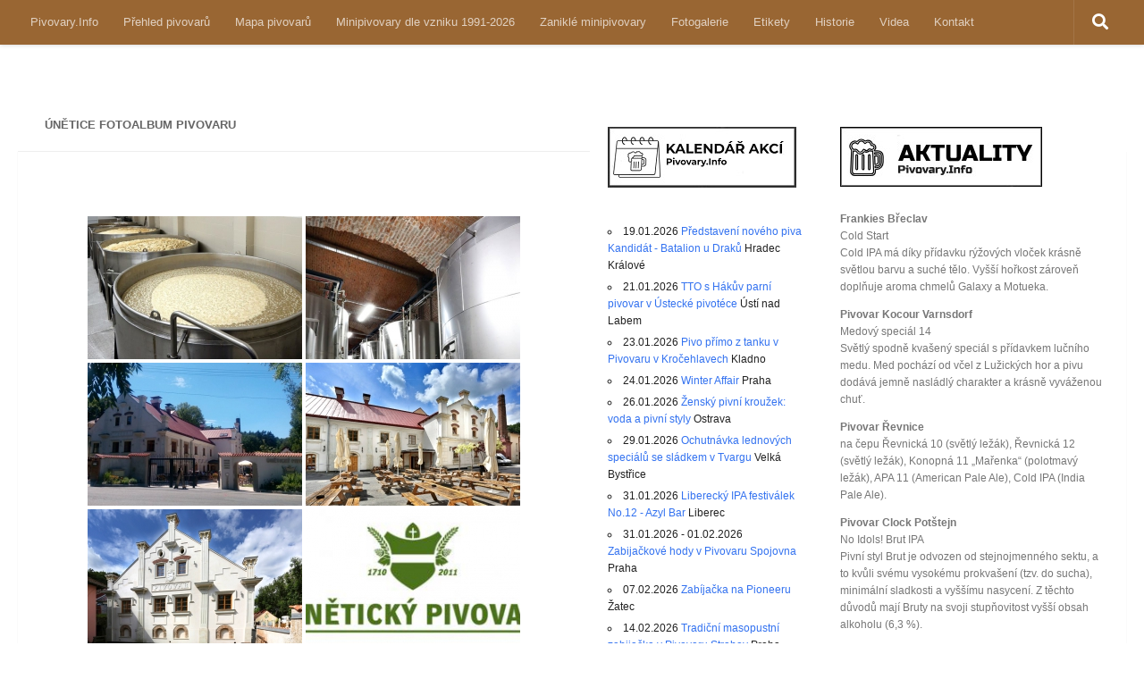

--- FILE ---
content_type: text/html; charset=UTF-8
request_url: https://www.pivovary.info/?page_id=29551
body_size: 25635
content:
<!DOCTYPE html>
<html class="no-js" lang="cs">
<head>
  <meta charset="UTF-8">
  <meta name="viewport" content="width=device-width, initial-scale=1.0">
  <link rel="profile" href="https://gmpg.org/xfn/11" />
  <link rel="pingback" href="https://www.pivovary.info/xmlrpc.php">

  <title>Únětice fotoalbum pivovaru &#8211; Pivovary.Info</title>
<meta name='robots' content='max-image-preview:large' />
<script>document.documentElement.className = document.documentElement.className.replace("no-js","js");</script>
<link rel="alternate" type="application/rss+xml" title="Pivovary.Info &raquo; RSS zdroj" href="https://www.pivovary.info/?feed=rss2" />
<link rel="alternate" type="application/rss+xml" title="Pivovary.Info &raquo; RSS komentářů" href="https://www.pivovary.info/?feed=comments-rss2" />
<link rel="alternate" title="oEmbed (JSON)" type="application/json+oembed" href="https://www.pivovary.info/index.php?rest_route=%2Foembed%2F1.0%2Fembed&#038;url=https%3A%2F%2Fwww.pivovary.info%2F%3Fpage_id%3D29551" />
<link rel="alternate" title="oEmbed (XML)" type="text/xml+oembed" href="https://www.pivovary.info/index.php?rest_route=%2Foembed%2F1.0%2Fembed&#038;url=https%3A%2F%2Fwww.pivovary.info%2F%3Fpage_id%3D29551&#038;format=xml" />
<style id='wp-img-auto-sizes-contain-inline-css'>
img:is([sizes=auto i],[sizes^="auto," i]){contain-intrinsic-size:3000px 1500px}
/*# sourceURL=wp-img-auto-sizes-contain-inline-css */
</style>
<link rel='stylesheet' id='pt-cv-public-style-css' href='https://www.pivovary.info/wp-content/plugins/content-views-query-and-display-post-page/public/assets/css/cv.css?ver=4.2.1' media='all' />
<style id='wp-emoji-styles-inline-css'>

	img.wp-smiley, img.emoji {
		display: inline !important;
		border: none !important;
		box-shadow: none !important;
		height: 1em !important;
		width: 1em !important;
		margin: 0 0.07em !important;
		vertical-align: -0.1em !important;
		background: none !important;
		padding: 0 !important;
	}
/*# sourceURL=wp-emoji-styles-inline-css */
</style>
<link rel='stylesheet' id='wp-block-library-css' href='https://www.pivovary.info/wp-includes/css/dist/block-library/style.min.css?ver=6.9' media='all' />
<style id='global-styles-inline-css'>
:root{--wp--preset--aspect-ratio--square: 1;--wp--preset--aspect-ratio--4-3: 4/3;--wp--preset--aspect-ratio--3-4: 3/4;--wp--preset--aspect-ratio--3-2: 3/2;--wp--preset--aspect-ratio--2-3: 2/3;--wp--preset--aspect-ratio--16-9: 16/9;--wp--preset--aspect-ratio--9-16: 9/16;--wp--preset--color--black: #000000;--wp--preset--color--cyan-bluish-gray: #abb8c3;--wp--preset--color--white: #ffffff;--wp--preset--color--pale-pink: #f78da7;--wp--preset--color--vivid-red: #cf2e2e;--wp--preset--color--luminous-vivid-orange: #ff6900;--wp--preset--color--luminous-vivid-amber: #fcb900;--wp--preset--color--light-green-cyan: #7bdcb5;--wp--preset--color--vivid-green-cyan: #00d084;--wp--preset--color--pale-cyan-blue: #8ed1fc;--wp--preset--color--vivid-cyan-blue: #0693e3;--wp--preset--color--vivid-purple: #9b51e0;--wp--preset--gradient--vivid-cyan-blue-to-vivid-purple: linear-gradient(135deg,rgb(6,147,227) 0%,rgb(155,81,224) 100%);--wp--preset--gradient--light-green-cyan-to-vivid-green-cyan: linear-gradient(135deg,rgb(122,220,180) 0%,rgb(0,208,130) 100%);--wp--preset--gradient--luminous-vivid-amber-to-luminous-vivid-orange: linear-gradient(135deg,rgb(252,185,0) 0%,rgb(255,105,0) 100%);--wp--preset--gradient--luminous-vivid-orange-to-vivid-red: linear-gradient(135deg,rgb(255,105,0) 0%,rgb(207,46,46) 100%);--wp--preset--gradient--very-light-gray-to-cyan-bluish-gray: linear-gradient(135deg,rgb(238,238,238) 0%,rgb(169,184,195) 100%);--wp--preset--gradient--cool-to-warm-spectrum: linear-gradient(135deg,rgb(74,234,220) 0%,rgb(151,120,209) 20%,rgb(207,42,186) 40%,rgb(238,44,130) 60%,rgb(251,105,98) 80%,rgb(254,248,76) 100%);--wp--preset--gradient--blush-light-purple: linear-gradient(135deg,rgb(255,206,236) 0%,rgb(152,150,240) 100%);--wp--preset--gradient--blush-bordeaux: linear-gradient(135deg,rgb(254,205,165) 0%,rgb(254,45,45) 50%,rgb(107,0,62) 100%);--wp--preset--gradient--luminous-dusk: linear-gradient(135deg,rgb(255,203,112) 0%,rgb(199,81,192) 50%,rgb(65,88,208) 100%);--wp--preset--gradient--pale-ocean: linear-gradient(135deg,rgb(255,245,203) 0%,rgb(182,227,212) 50%,rgb(51,167,181) 100%);--wp--preset--gradient--electric-grass: linear-gradient(135deg,rgb(202,248,128) 0%,rgb(113,206,126) 100%);--wp--preset--gradient--midnight: linear-gradient(135deg,rgb(2,3,129) 0%,rgb(40,116,252) 100%);--wp--preset--font-size--small: 13px;--wp--preset--font-size--medium: 20px;--wp--preset--font-size--large: 36px;--wp--preset--font-size--x-large: 42px;--wp--preset--spacing--20: 0.44rem;--wp--preset--spacing--30: 0.67rem;--wp--preset--spacing--40: 1rem;--wp--preset--spacing--50: 1.5rem;--wp--preset--spacing--60: 2.25rem;--wp--preset--spacing--70: 3.38rem;--wp--preset--spacing--80: 5.06rem;--wp--preset--shadow--natural: 6px 6px 9px rgba(0, 0, 0, 0.2);--wp--preset--shadow--deep: 12px 12px 50px rgba(0, 0, 0, 0.4);--wp--preset--shadow--sharp: 6px 6px 0px rgba(0, 0, 0, 0.2);--wp--preset--shadow--outlined: 6px 6px 0px -3px rgb(255, 255, 255), 6px 6px rgb(0, 0, 0);--wp--preset--shadow--crisp: 6px 6px 0px rgb(0, 0, 0);}:where(.is-layout-flex){gap: 0.5em;}:where(.is-layout-grid){gap: 0.5em;}body .is-layout-flex{display: flex;}.is-layout-flex{flex-wrap: wrap;align-items: center;}.is-layout-flex > :is(*, div){margin: 0;}body .is-layout-grid{display: grid;}.is-layout-grid > :is(*, div){margin: 0;}:where(.wp-block-columns.is-layout-flex){gap: 2em;}:where(.wp-block-columns.is-layout-grid){gap: 2em;}:where(.wp-block-post-template.is-layout-flex){gap: 1.25em;}:where(.wp-block-post-template.is-layout-grid){gap: 1.25em;}.has-black-color{color: var(--wp--preset--color--black) !important;}.has-cyan-bluish-gray-color{color: var(--wp--preset--color--cyan-bluish-gray) !important;}.has-white-color{color: var(--wp--preset--color--white) !important;}.has-pale-pink-color{color: var(--wp--preset--color--pale-pink) !important;}.has-vivid-red-color{color: var(--wp--preset--color--vivid-red) !important;}.has-luminous-vivid-orange-color{color: var(--wp--preset--color--luminous-vivid-orange) !important;}.has-luminous-vivid-amber-color{color: var(--wp--preset--color--luminous-vivid-amber) !important;}.has-light-green-cyan-color{color: var(--wp--preset--color--light-green-cyan) !important;}.has-vivid-green-cyan-color{color: var(--wp--preset--color--vivid-green-cyan) !important;}.has-pale-cyan-blue-color{color: var(--wp--preset--color--pale-cyan-blue) !important;}.has-vivid-cyan-blue-color{color: var(--wp--preset--color--vivid-cyan-blue) !important;}.has-vivid-purple-color{color: var(--wp--preset--color--vivid-purple) !important;}.has-black-background-color{background-color: var(--wp--preset--color--black) !important;}.has-cyan-bluish-gray-background-color{background-color: var(--wp--preset--color--cyan-bluish-gray) !important;}.has-white-background-color{background-color: var(--wp--preset--color--white) !important;}.has-pale-pink-background-color{background-color: var(--wp--preset--color--pale-pink) !important;}.has-vivid-red-background-color{background-color: var(--wp--preset--color--vivid-red) !important;}.has-luminous-vivid-orange-background-color{background-color: var(--wp--preset--color--luminous-vivid-orange) !important;}.has-luminous-vivid-amber-background-color{background-color: var(--wp--preset--color--luminous-vivid-amber) !important;}.has-light-green-cyan-background-color{background-color: var(--wp--preset--color--light-green-cyan) !important;}.has-vivid-green-cyan-background-color{background-color: var(--wp--preset--color--vivid-green-cyan) !important;}.has-pale-cyan-blue-background-color{background-color: var(--wp--preset--color--pale-cyan-blue) !important;}.has-vivid-cyan-blue-background-color{background-color: var(--wp--preset--color--vivid-cyan-blue) !important;}.has-vivid-purple-background-color{background-color: var(--wp--preset--color--vivid-purple) !important;}.has-black-border-color{border-color: var(--wp--preset--color--black) !important;}.has-cyan-bluish-gray-border-color{border-color: var(--wp--preset--color--cyan-bluish-gray) !important;}.has-white-border-color{border-color: var(--wp--preset--color--white) !important;}.has-pale-pink-border-color{border-color: var(--wp--preset--color--pale-pink) !important;}.has-vivid-red-border-color{border-color: var(--wp--preset--color--vivid-red) !important;}.has-luminous-vivid-orange-border-color{border-color: var(--wp--preset--color--luminous-vivid-orange) !important;}.has-luminous-vivid-amber-border-color{border-color: var(--wp--preset--color--luminous-vivid-amber) !important;}.has-light-green-cyan-border-color{border-color: var(--wp--preset--color--light-green-cyan) !important;}.has-vivid-green-cyan-border-color{border-color: var(--wp--preset--color--vivid-green-cyan) !important;}.has-pale-cyan-blue-border-color{border-color: var(--wp--preset--color--pale-cyan-blue) !important;}.has-vivid-cyan-blue-border-color{border-color: var(--wp--preset--color--vivid-cyan-blue) !important;}.has-vivid-purple-border-color{border-color: var(--wp--preset--color--vivid-purple) !important;}.has-vivid-cyan-blue-to-vivid-purple-gradient-background{background: var(--wp--preset--gradient--vivid-cyan-blue-to-vivid-purple) !important;}.has-light-green-cyan-to-vivid-green-cyan-gradient-background{background: var(--wp--preset--gradient--light-green-cyan-to-vivid-green-cyan) !important;}.has-luminous-vivid-amber-to-luminous-vivid-orange-gradient-background{background: var(--wp--preset--gradient--luminous-vivid-amber-to-luminous-vivid-orange) !important;}.has-luminous-vivid-orange-to-vivid-red-gradient-background{background: var(--wp--preset--gradient--luminous-vivid-orange-to-vivid-red) !important;}.has-very-light-gray-to-cyan-bluish-gray-gradient-background{background: var(--wp--preset--gradient--very-light-gray-to-cyan-bluish-gray) !important;}.has-cool-to-warm-spectrum-gradient-background{background: var(--wp--preset--gradient--cool-to-warm-spectrum) !important;}.has-blush-light-purple-gradient-background{background: var(--wp--preset--gradient--blush-light-purple) !important;}.has-blush-bordeaux-gradient-background{background: var(--wp--preset--gradient--blush-bordeaux) !important;}.has-luminous-dusk-gradient-background{background: var(--wp--preset--gradient--luminous-dusk) !important;}.has-pale-ocean-gradient-background{background: var(--wp--preset--gradient--pale-ocean) !important;}.has-electric-grass-gradient-background{background: var(--wp--preset--gradient--electric-grass) !important;}.has-midnight-gradient-background{background: var(--wp--preset--gradient--midnight) !important;}.has-small-font-size{font-size: var(--wp--preset--font-size--small) !important;}.has-medium-font-size{font-size: var(--wp--preset--font-size--medium) !important;}.has-large-font-size{font-size: var(--wp--preset--font-size--large) !important;}.has-x-large-font-size{font-size: var(--wp--preset--font-size--x-large) !important;}
/*# sourceURL=global-styles-inline-css */
</style>

<style id='classic-theme-styles-inline-css'>
/*! This file is auto-generated */
.wp-block-button__link{color:#fff;background-color:#32373c;border-radius:9999px;box-shadow:none;text-decoration:none;padding:calc(.667em + 2px) calc(1.333em + 2px);font-size:1.125em}.wp-block-file__button{background:#32373c;color:#fff;text-decoration:none}
/*# sourceURL=/wp-includes/css/classic-themes.min.css */
</style>
<link rel='stylesheet' id='events-manager-css' href='https://www.pivovary.info/wp-content/plugins/events-manager/includes/css/events-manager.min.css?ver=7.2.3.1' media='all' />
<style id='events-manager-inline-css'>
body .em { --font-family : inherit; --font-weight : inherit; --font-size : 1em; --line-height : inherit; }
/*# sourceURL=events-manager-inline-css */
</style>
<link rel='stylesheet' id='page-list-style-css' href='https://www.pivovary.info/wp-content/plugins/page-list/css/page-list.css?ver=5.9' media='all' />
<link rel='stylesheet' id='ngg_trigger_buttons-css' href='https://www.pivovary.info/wp-content/plugins/nextgen-gallery/static/GalleryDisplay/trigger_buttons.css?ver=4.0.3' media='all' />
<link rel='stylesheet' id='simplelightbox-0-css' href='https://www.pivovary.info/wp-content/plugins/nextgen-gallery/static/Lightbox/simplelightbox/simple-lightbox.css?ver=4.0.3' media='all' />
<link rel='stylesheet' id='fontawesome_v4_shim_style-css' href='https://www.pivovary.info/wp-content/plugins/nextgen-gallery/static/FontAwesome/css/v4-shims.min.css?ver=6.9' media='all' />
<link rel='stylesheet' id='fontawesome-css' href='https://www.pivovary.info/wp-content/plugins/nextgen-gallery/static/FontAwesome/css/all.min.css?ver=6.9' media='all' />
<link rel='stylesheet' id='nextgen_pagination_style-css' href='https://www.pivovary.info/wp-content/plugins/nextgen-gallery/static/GalleryDisplay/pagination_style.css?ver=4.0.3' media='all' />
<link rel='stylesheet' id='nextgen_basic_thumbnails_style-css' href='https://www.pivovary.info/wp-content/plugins/nextgen-gallery/static/Thumbnails/nextgen_basic_thumbnails.css?ver=4.0.3' media='all' />
<link rel='stylesheet' id='hueman-main-style-css' href='https://www.pivovary.info/wp-content/themes/hueman/assets/front/css/main.min.css?ver=3.7.27' media='all' />
<style id='hueman-main-style-inline-css'>
body { font-family:Verdana, sans-serif;font-size:0.81rem }@media only screen and (min-width: 720px) {
        .nav > li { font-size:0.81rem; }
      }.sidebar .widget { padding-left: 20px; padding-right: 20px; padding-top: 20px; }::selection { background-color: #996633; }
::-moz-selection { background-color: #996633; }a,a>span.hu-external::after,.themeform label .required,#flexslider-featured .flex-direction-nav .flex-next:hover,#flexslider-featured .flex-direction-nav .flex-prev:hover,.post-hover:hover .post-title a,.post-title a:hover,.sidebar.s1 .post-nav li a:hover i,.content .post-nav li a:hover i,.post-related a:hover,.sidebar.s1 .widget_rss ul li a,#footer .widget_rss ul li a,.sidebar.s1 .widget_calendar a,#footer .widget_calendar a,.sidebar.s1 .alx-tab .tab-item-category a,.sidebar.s1 .alx-posts .post-item-category a,.sidebar.s1 .alx-tab li:hover .tab-item-title a,.sidebar.s1 .alx-tab li:hover .tab-item-comment a,.sidebar.s1 .alx-posts li:hover .post-item-title a,#footer .alx-tab .tab-item-category a,#footer .alx-posts .post-item-category a,#footer .alx-tab li:hover .tab-item-title a,#footer .alx-tab li:hover .tab-item-comment a,#footer .alx-posts li:hover .post-item-title a,.comment-tabs li.active a,.comment-awaiting-moderation,.child-menu a:hover,.child-menu .current_page_item > a,.wp-pagenavi a{ color: #996633; }input[type="submit"],.themeform button[type="submit"],.sidebar.s1 .sidebar-top,.sidebar.s1 .sidebar-toggle,#flexslider-featured .flex-control-nav li a.flex-active,.post-tags a:hover,.sidebar.s1 .widget_calendar caption,#footer .widget_calendar caption,.author-bio .bio-avatar:after,.commentlist li.bypostauthor > .comment-body:after,.commentlist li.comment-author-admin > .comment-body:after{ background-color: #996633; }.post-format .format-container { border-color: #996633; }.sidebar.s1 .alx-tabs-nav li.active a,#footer .alx-tabs-nav li.active a,.comment-tabs li.active a,.wp-pagenavi a:hover,.wp-pagenavi a:active,.wp-pagenavi span.current{ border-bottom-color: #996633!important; }.sidebar.s2 .post-nav li a:hover i,
.sidebar.s2 .widget_rss ul li a,
.sidebar.s2 .widget_calendar a,
.sidebar.s2 .alx-tab .tab-item-category a,
.sidebar.s2 .alx-posts .post-item-category a,
.sidebar.s2 .alx-tab li:hover .tab-item-title a,
.sidebar.s2 .alx-tab li:hover .tab-item-comment a,
.sidebar.s2 .alx-posts li:hover .post-item-title a { color: #ffffff; }
.sidebar.s2 .sidebar-top,.sidebar.s2 .sidebar-toggle,.post-comments,.jp-play-bar,.jp-volume-bar-value,.sidebar.s2 .widget_calendar caption{ background-color: #ffffff; }.sidebar.s2 .alx-tabs-nav li.active a { border-bottom-color: #ffffff; }
.post-comments::before { border-right-color: #ffffff; }
      .search-expand,
              #nav-topbar.nav-container { background-color: #996633}@media only screen and (min-width: 720px) {
                #nav-topbar .nav ul { background-color: #996633; }
              }#header { background-color: #ffffff; }
@media only screen and (min-width: 720px) {
  #nav-header .nav ul { background-color: #ffffff; }
}
        #header #nav-mobile { background-color: #996633; }#nav-header.nav-container, #main-header-search .search-expand { background-color: #996633; }
@media only screen and (min-width: 720px) {
  #nav-header .nav ul { background-color: #996633; }
}
        .site-title a img { max-height: 40px; }.sidebar.expanding, .sidebar.collapsing, .sidebar .sidebar-content, .sidebar .sidebar-toggle, .container-inner > .main::before,.container-inner > .main::after { background-color: #ffffff; }@media only screen and (min-width: 480px) and (max-width: 1200px) { .s2.expanded { background-color: #ffffff; } }@media only screen and (min-width: 480px) and (max-width: 960px) { .s1.expanded { background-color: #ffffff; } }body { background-color: #ffffff; }
/*# sourceURL=hueman-main-style-inline-css */
</style>
<link rel='stylesheet' id='hueman-font-awesome-css' href='https://www.pivovary.info/wp-content/themes/hueman/assets/front/css/font-awesome.min.css?ver=3.7.27' media='all' />
<link rel='stylesheet' id='nextgen_widgets_style-css' href='https://www.pivovary.info/wp-content/plugins/nextgen-gallery/static/Widget/display.css?ver=4.0.3' media='all' />
<link rel='stylesheet' id='forget-about-shortcode-buttons-css' href='https://www.pivovary.info/wp-content/plugins/forget-about-shortcode-buttons/public/css/button-styles.css?ver=2.1.3' media='all' />
<link rel='stylesheet' id='ecae-frontend-css' href='https://www.pivovary.info/wp-content/plugins/easy-custom-auto-excerpt/assets/style-frontend.css?ver=2.5.0' media='all' />
<link rel='stylesheet' id='ecae-buttonskin-none-css' href='https://www.pivovary.info/wp-content/plugins/easy-custom-auto-excerpt/buttons/ecae-buttonskin-none.css?ver=2.5.0' media='all' />
<link rel='stylesheet' id='author_recommended_posts-public-css' href='https://www.pivovary.info/wp-content/plugins/author-recommended-posts/css/public.css?ver=1.0.3' media='screen' />
<script src="https://www.pivovary.info/wp-includes/js/jquery/jquery.min.js?ver=3.7.1" id="jquery-core-js"></script>
<script src="https://www.pivovary.info/wp-includes/js/jquery/jquery-migrate.min.js?ver=3.4.1" id="jquery-migrate-js"></script>
<script src="https://www.pivovary.info/wp-includes/js/jquery/ui/core.min.js?ver=1.13.3" id="jquery-ui-core-js"></script>
<script src="https://www.pivovary.info/wp-includes/js/jquery/ui/mouse.min.js?ver=1.13.3" id="jquery-ui-mouse-js"></script>
<script src="https://www.pivovary.info/wp-includes/js/jquery/ui/sortable.min.js?ver=1.13.3" id="jquery-ui-sortable-js"></script>
<script src="https://www.pivovary.info/wp-includes/js/jquery/ui/datepicker.min.js?ver=1.13.3" id="jquery-ui-datepicker-js"></script>
<script id="jquery-ui-datepicker-js-after">
jQuery(function(jQuery){jQuery.datepicker.setDefaults({"closeText":"Zav\u0159\u00edt","currentText":"Dnes","monthNames":["Leden","\u00danor","B\u0159ezen","Duben","Kv\u011bten","\u010cerven","\u010cervenec","Srpen","Z\u00e1\u0159\u00ed","\u0158\u00edjen","Listopad","Prosinec"],"monthNamesShort":["Led","\u00dano","B\u0159e","Dub","Kv\u011b","\u010cvn","\u010cvc","Srp","Z\u00e1\u0159","\u0158\u00edj","Lis","Pro"],"nextText":"Dal\u0161\u00ed","prevText":"P\u0159edchoz\u00ed","dayNames":["Ned\u011ble","Pond\u011bl\u00ed","\u00dater\u00fd","St\u0159eda","\u010ctvrtek","P\u00e1tek","Sobota"],"dayNamesShort":["Ne","Po","\u00dat","St","\u010ct","P\u00e1","So"],"dayNamesMin":["Ne","Po","\u00dat","St","\u010ct","P\u00e1","So"],"dateFormat":"d.mm.yy","firstDay":1,"isRTL":false});});
//# sourceURL=jquery-ui-datepicker-js-after
</script>
<script src="https://www.pivovary.info/wp-includes/js/jquery/ui/resizable.min.js?ver=1.13.3" id="jquery-ui-resizable-js"></script>
<script src="https://www.pivovary.info/wp-includes/js/jquery/ui/draggable.min.js?ver=1.13.3" id="jquery-ui-draggable-js"></script>
<script src="https://www.pivovary.info/wp-includes/js/jquery/ui/controlgroup.min.js?ver=1.13.3" id="jquery-ui-controlgroup-js"></script>
<script src="https://www.pivovary.info/wp-includes/js/jquery/ui/checkboxradio.min.js?ver=1.13.3" id="jquery-ui-checkboxradio-js"></script>
<script src="https://www.pivovary.info/wp-includes/js/jquery/ui/button.min.js?ver=1.13.3" id="jquery-ui-button-js"></script>
<script src="https://www.pivovary.info/wp-includes/js/jquery/ui/dialog.min.js?ver=1.13.3" id="jquery-ui-dialog-js"></script>
<script id="events-manager-js-extra">
var EM = {"ajaxurl":"https://www.pivovary.info/wp-admin/admin-ajax.php","locationajaxurl":"https://www.pivovary.info/wp-admin/admin-ajax.php?action=locations_search","firstDay":"1","locale":"cs","dateFormat":"yy-mm-dd","ui_css":"https://www.pivovary.info/wp-content/plugins/events-manager/includes/css/jquery-ui/build.min.css","show24hours":"1","is_ssl":"1","autocomplete_limit":"10","calendar":{"breakpoints":{"small":560,"medium":908,"large":false},"month_format":"M Y"},"phone":"","datepicker":{"format":"d.m.Y","locale":"cs"},"search":{"breakpoints":{"small":650,"medium":850,"full":false}},"url":"https://www.pivovary.info/wp-content/plugins/events-manager","assets":{"input.em-uploader":{"js":{"em-uploader":{"url":"https://www.pivovary.info/wp-content/plugins/events-manager/includes/js/em-uploader.js?v=7.2.3.1","event":"em_uploader_ready"}}},".em-event-editor":{"js":{"event-editor":{"url":"https://www.pivovary.info/wp-content/plugins/events-manager/includes/js/events-manager-event-editor.js?v=7.2.3.1","event":"em_event_editor_ready"}},"css":{"event-editor":"https://www.pivovary.info/wp-content/plugins/events-manager/includes/css/events-manager-event-editor.min.css?v=7.2.3.1"}},".em-recurrence-sets, .em-timezone":{"js":{"luxon":{"url":"luxon/luxon.js?v=7.2.3.1","event":"em_luxon_ready"}}},".em-booking-form, #em-booking-form, .em-booking-recurring, .em-event-booking-form":{"js":{"em-bookings":{"url":"https://www.pivovary.info/wp-content/plugins/events-manager/includes/js/bookingsform.js?v=7.2.3.1","event":"em_booking_form_js_loaded"}}},"#em-opt-archetypes":{"js":{"archetypes":"https://www.pivovary.info/wp-content/plugins/events-manager/includes/js/admin-archetype-editor.js?v=7.2.3.1","archetypes_ms":"https://www.pivovary.info/wp-content/plugins/events-manager/includes/js/admin-archetypes.js?v=7.2.3.1","qs":"qs/qs.js?v=7.2.3.1"}}},"cached":"","txt_search":"Vyhled\u00e1n\u00ed","txt_searching":"Vyhled\u00e1v\u00e1n\u00ed ...","txt_loading":"Na\u010d\u00edt\u00e1n\u00ed\u2026","event_detach_warning":"Jste si jisti, \u017ee chcete uvolnit tuto ud\u00e1lost? T\u00edm se tato ud\u00e1lost je nez\u00e1visl\u00e1 na opakuj\u00edc\u00ed soubor ud\u00e1lost\u00ed.","delete_recurrence_warning":"Jste si jisti, \u017ee chcete odstranit v\u0161echna opakov\u00e1n\u00ed t\u00e9to ud\u00e1losti? V\u0161echny ud\u00e1losti budou p\u0159esunuty do ko\u0161e."};
//# sourceURL=events-manager-js-extra
</script>
<script src="https://www.pivovary.info/wp-content/plugins/events-manager/includes/js/events-manager.js?ver=7.2.3.1" id="events-manager-js"></script>
<script src="https://www.pivovary.info/wp-content/plugins/events-manager/includes/external/flatpickr/l10n/cs.js?ver=7.2.3.1" id="em-flatpickr-localization-js"></script>
<script id="photocrati_ajax-js-extra">
var photocrati_ajax = {"url":"https://www.pivovary.info/index.php?photocrati_ajax=1","rest_url":"https://www.pivovary.info/index.php?rest_route=/","wp_home_url":"https://www.pivovary.info/index.php","wp_site_url":"https://www.pivovary.info/index.php","wp_root_url":"https://www.pivovary.info/index.php","wp_plugins_url":"https://www.pivovary.info/wp-content/plugins","wp_content_url":"https://www.pivovary.info/wp-content","wp_includes_url":"https://www.pivovary.info/wp-includes/","ngg_param_slug":"nggallery","rest_nonce":"a2e594cfe1"};
//# sourceURL=photocrati_ajax-js-extra
</script>
<script src="https://www.pivovary.info/wp-content/plugins/nextgen-gallery/static/Legacy/ajax.min.js?ver=4.0.3" id="photocrati_ajax-js"></script>
<script src="https://www.pivovary.info/wp-content/plugins/nextgen-gallery/static/FontAwesome/js/v4-shims.min.js?ver=5.3.1" id="fontawesome_v4_shim-js"></script>
<script defer crossorigin="anonymous" data-auto-replace-svg="false" data-keep-original-source="false" data-search-pseudo-elements src="https://www.pivovary.info/wp-content/plugins/nextgen-gallery/static/FontAwesome/js/all.min.js?ver=5.3.1" id="fontawesome-js"></script>
<script src="https://www.pivovary.info/wp-content/plugins/nextgen-gallery/static/Thumbnails/nextgen_basic_thumbnails.js?ver=4.0.3" id="nextgen_basic_thumbnails_script-js"></script>
<script src="https://www.pivovary.info/wp-content/plugins/nextgen-gallery/static/Thumbnails/ajax_pagination.js?ver=4.0.3" id="nextgen-basic-thumbnails-ajax-pagination-js"></script>
<link rel="https://api.w.org/" href="https://www.pivovary.info/index.php?rest_route=/" /><link rel="alternate" title="JSON" type="application/json" href="https://www.pivovary.info/index.php?rest_route=/wp/v2/pages/29551" /><link rel="EditURI" type="application/rsd+xml" title="RSD" href="https://www.pivovary.info/xmlrpc.php?rsd" />
<meta name="generator" content="WordPress 6.9" />
<link rel="canonical" href="https://www.pivovary.info/?page_id=29551" />
<link rel='shortlink' href='https://www.pivovary.info/?p=29551' />
    <link rel="preload" as="font" type="font/woff2" href="https://www.pivovary.info/wp-content/themes/hueman/assets/front/webfonts/fa-brands-400.woff2?v=5.15.2" crossorigin="anonymous"/>
    <link rel="preload" as="font" type="font/woff2" href="https://www.pivovary.info/wp-content/themes/hueman/assets/front/webfonts/fa-regular-400.woff2?v=5.15.2" crossorigin="anonymous"/>
    <link rel="preload" as="font" type="font/woff2" href="https://www.pivovary.info/wp-content/themes/hueman/assets/front/webfonts/fa-solid-900.woff2?v=5.15.2" crossorigin="anonymous"/>
  <!--[if lt IE 9]>
<script src="https://www.pivovary.info/wp-content/themes/hueman/assets/front/js/ie/html5shiv-printshiv.min.js"></script>
<script src="https://www.pivovary.info/wp-content/themes/hueman/assets/front/js/ie/selectivizr.js"></script>
<![endif]-->
</head>

<body class="wp-singular page-template-default page page-id-29551 page-child parent-pageid-47410 wp-embed-responsive wp-theme-hueman col-3cl full-width topbar-enabled header-mobile-sticky hu-header-img-full-width hueman-3-7-27 hu-links-not-underlined chrome">
<div id="wrapper">
  <a class="screen-reader-text skip-link" href="#content">Skip to content</a>
  
  <header id="header" class="specific-mobile-menu-on one-mobile-menu mobile_menu header-ads-desktop header-ads-mobile  no-header-img">
        <nav class="nav-container group mobile-menu mobile-sticky no-menu-assigned" id="nav-mobile" data-menu-id="header-1">
  <div class="mobile-title-logo-in-header"></div>
        
                    <!-- <div class="ham__navbar-toggler collapsed" aria-expanded="false">
          <div class="ham__navbar-span-wrapper">
            <span class="ham-toggler-menu__span"></span>
          </div>
        </div> -->
        <button class="ham__navbar-toggler-two collapsed" title="Menu" aria-expanded="false">
          <span class="ham__navbar-span-wrapper">
            <span class="line line-1"></span>
            <span class="line line-2"></span>
            <span class="line line-3"></span>
          </span>
        </button>
            
      <div class="nav-text"></div>
      <div class="nav-wrap container">
                <ul id="menu-menu" class="nav container-inner group"><li id="menu-item-41253" class="menu-item menu-item-type-custom menu-item-object-custom menu-item-home menu-item-41253"><a href="http://www.pivovary.info">Pivovary.Info</a></li>
<li id="menu-item-41264" class="menu-item menu-item-type-custom menu-item-object-custom menu-item-41264"><a href="http://www.pivovary.info/?p=95255">Přehled pivovarů</a></li>
<li id="menu-item-66026" class="menu-item menu-item-type-custom menu-item-object-custom menu-item-66026"><a href="http://www.zpravy.pivovary.info/?page_id=64414">Mapa pivovarů</a></li>
<li id="menu-item-191463" class="menu-item menu-item-type-custom menu-item-object-custom menu-item-191463"><a href="http://www.zpravy.pivovary.info/?p=5350">Minipivovary dle vzniku 1991-2026</a></li>
<li id="menu-item-191390" class="menu-item menu-item-type-custom menu-item-object-custom menu-item-191390"><a href="http://www.zpravy.pivovary.info/?page_id=93968">Zaniklé minipivovary</a></li>
<li id="menu-item-41258" class="menu-item menu-item-type-custom menu-item-object-custom menu-item-41258"><a href="http://www.pivovary.info/?page_id=6458">Fotogalerie</a></li>
<li id="menu-item-52542" class="menu-item menu-item-type-custom menu-item-object-custom menu-item-52542"><a href="http://www.labels.pivovary.info">Etikety</a></li>
<li id="menu-item-44408" class="menu-item menu-item-type-custom menu-item-object-custom menu-item-44408"><a href="http://www.pivovary.info/?page_id=88671">Historie</a></li>
<li id="menu-item-89923" class="menu-item menu-item-type-custom menu-item-object-custom menu-item-89923"><a href="http://www.zpravy.pivovary.info/?page_id=89915">Videa</a></li>
<li id="menu-item-41261" class="menu-item menu-item-type-custom menu-item-object-custom menu-item-41261"><a href="http://www.pivovary.info/?page_id=19968">Kontakt</a></li>
</ul>      </div>
</nav><!--/#nav-topbar-->  
        <nav class="nav-container group desktop-menu  " id="nav-topbar" data-menu-id="header-2">
    <div class="nav-text"></div>
  <div class="topbar-toggle-down">
    <i class="fas fa-angle-double-down" aria-hidden="true" data-toggle="down" title="Expand menu"></i>
    <i class="fas fa-angle-double-up" aria-hidden="true" data-toggle="up" title="Collapse menu"></i>
  </div>
  <div class="nav-wrap container">
    <ul id="menu-menu-1" class="nav container-inner group"><li class="menu-item menu-item-type-custom menu-item-object-custom menu-item-home menu-item-41253"><a href="http://www.pivovary.info">Pivovary.Info</a></li>
<li class="menu-item menu-item-type-custom menu-item-object-custom menu-item-41264"><a href="http://www.pivovary.info/?p=95255">Přehled pivovarů</a></li>
<li class="menu-item menu-item-type-custom menu-item-object-custom menu-item-66026"><a href="http://www.zpravy.pivovary.info/?page_id=64414">Mapa pivovarů</a></li>
<li class="menu-item menu-item-type-custom menu-item-object-custom menu-item-191463"><a href="http://www.zpravy.pivovary.info/?p=5350">Minipivovary dle vzniku 1991-2026</a></li>
<li class="menu-item menu-item-type-custom menu-item-object-custom menu-item-191390"><a href="http://www.zpravy.pivovary.info/?page_id=93968">Zaniklé minipivovary</a></li>
<li class="menu-item menu-item-type-custom menu-item-object-custom menu-item-41258"><a href="http://www.pivovary.info/?page_id=6458">Fotogalerie</a></li>
<li class="menu-item menu-item-type-custom menu-item-object-custom menu-item-52542"><a href="http://www.labels.pivovary.info">Etikety</a></li>
<li class="menu-item menu-item-type-custom menu-item-object-custom menu-item-44408"><a href="http://www.pivovary.info/?page_id=88671">Historie</a></li>
<li class="menu-item menu-item-type-custom menu-item-object-custom menu-item-89923"><a href="http://www.zpravy.pivovary.info/?page_id=89915">Videa</a></li>
<li class="menu-item menu-item-type-custom menu-item-object-custom menu-item-41261"><a href="http://www.pivovary.info/?page_id=19968">Kontakt</a></li>
</ul>  </div>
      <div id="topbar-header-search" class="container">
      <div class="container-inner">
        <button class="toggle-search"><i class="fas fa-search"></i></button>
        <div class="search-expand">
          <div class="search-expand-inner"><form role="search" method="get" class="search-form" action="https://www.pivovary.info/">
				<label>
					<span class="screen-reader-text">Vyhledávání</span>
					<input type="search" class="search-field" placeholder="Hledat &hellip;" value="" name="s" />
				</label>
				<input type="submit" class="search-submit" value="Hledat" />
			</form></div>
        </div>
      </div><!--/.container-inner-->
    </div><!--/.container-->
  
</nav><!--/#nav-topbar-->  
  <div class="container group">
        <div class="container-inner">

                    <div class="group hu-pad central-header-zone">
                  <div class="logo-tagline-group">
                                                              </div>

                                        <div id="header-widgets">
                                                </div><!--/#header-ads-->
                                </div>
      
      
    </div><!--/.container-inner-->
      </div><!--/.container-->

</header><!--/#header-->
  
  <div class="container" id="page">
    <div class="container-inner">
            <div class="main">
        <div class="main-inner group">
          
              <main class="content" id="content">
              <div class="page-title hu-pad group">
          	    		<h1>Únětice fotoalbum pivovaru</h1>
    	
    </div><!--/.page-title-->
          <div class="hu-pad group">
            
  <article class="group post-29551 page type-page status-publish has-post-thumbnail hentry">

    
    <div class="entry themeform">
      <!-- default-view.php -->
<div
	class="ngg-galleryoverview default-view
		"
	id="ngg-gallery-57c2a2e0b21ba75944280dc3a9ffd834-1">

		<!-- Thumbnails -->
				<div id="ngg-image-0" class="ngg-gallery-thumbnail-box
											"
			>
						<div class="ngg-gallery-thumbnail">
			<a href="https://www.pivovary.info/wp-content/gallery/Galerie-pivovaru-%C3%9An%C4%9Btice/unetice_spilka.jpg"
				title=""
				data-src="https://www.pivovary.info/wp-content/gallery/Galerie-pivovaru-%C3%9An%C4%9Btice/unetice_spilka.jpg"
				data-thumbnail="https://www.pivovary.info/wp-content/gallery/Galerie-pivovaru-%C3%9An%C4%9Btice/thumbs/thumbs_unetice_spilka.jpg"
				data-image-id="3451"
				data-title="unetice_spilka"
				data-description=""
				data-image-slug="unetice_spilka"
				class="ngg-simplelightbox" rel="57c2a2e0b21ba75944280dc3a9ffd834">
				<img
					title="unetice_spilka"
					alt="unetice_spilka"
					src="https://www.pivovary.info/wp-content/gallery/Galerie-pivovaru-%C3%9An%C4%9Btice/thumbs/thumbs_unetice_spilka.jpg"
					width="240"
					height="160"
					style="max-width:100%;"
				/>
			</a>
		</div>
							</div>
			
				<div id="ngg-image-1" class="ngg-gallery-thumbnail-box
											"
			>
						<div class="ngg-gallery-thumbnail">
			<a href="https://www.pivovary.info/wp-content/gallery/Galerie-pivovaru-%C3%9An%C4%9Btice/unetice_spilka01.jpg"
				title=""
				data-src="https://www.pivovary.info/wp-content/gallery/Galerie-pivovaru-%C3%9An%C4%9Btice/unetice_spilka01.jpg"
				data-thumbnail="https://www.pivovary.info/wp-content/gallery/Galerie-pivovaru-%C3%9An%C4%9Btice/thumbs/thumbs_unetice_spilka01.jpg"
				data-image-id="3452"
				data-title="unetice_spilka01"
				data-description=""
				data-image-slug="unetice_spilka01"
				class="ngg-simplelightbox" rel="57c2a2e0b21ba75944280dc3a9ffd834">
				<img
					title="unetice_spilka01"
					alt="unetice_spilka01"
					src="https://www.pivovary.info/wp-content/gallery/Galerie-pivovaru-%C3%9An%C4%9Btice/thumbs/thumbs_unetice_spilka01.jpg"
					width="240"
					height="160"
					style="max-width:100%;"
				/>
			</a>
		</div>
							</div>
			
				<div id="ngg-image-2" class="ngg-gallery-thumbnail-box
											"
			>
						<div class="ngg-gallery-thumbnail">
			<a href="https://www.pivovary.info/wp-content/gallery/Galerie-pivovaru-%C3%9An%C4%9Btice/unetice_budova.jpg"
				title=""
				data-src="https://www.pivovary.info/wp-content/gallery/Galerie-pivovaru-%C3%9An%C4%9Btice/unetice_budova.jpg"
				data-thumbnail="https://www.pivovary.info/wp-content/gallery/Galerie-pivovaru-%C3%9An%C4%9Btice/thumbs/thumbs_unetice_budova.jpg"
				data-image-id="6105"
				data-title="unetice_budova"
				data-description=""
				data-image-slug="unetice_budova-1"
				class="ngg-simplelightbox" rel="57c2a2e0b21ba75944280dc3a9ffd834">
				<img
					title="unetice_budova"
					alt="unetice_budova"
					src="https://www.pivovary.info/wp-content/gallery/Galerie-pivovaru-%C3%9An%C4%9Btice/thumbs/thumbs_unetice_budova.jpg"
					width="240"
					height="160"
					style="max-width:100%;"
				/>
			</a>
		</div>
							</div>
			
				<div id="ngg-image-3" class="ngg-gallery-thumbnail-box
											"
			>
						<div class="ngg-gallery-thumbnail">
			<a href="https://www.pivovary.info/wp-content/gallery/Galerie-pivovaru-%C3%9An%C4%9Btice/unetice_budova01.jpg"
				title=""
				data-src="https://www.pivovary.info/wp-content/gallery/Galerie-pivovaru-%C3%9An%C4%9Btice/unetice_budova01.jpg"
				data-thumbnail="https://www.pivovary.info/wp-content/gallery/Galerie-pivovaru-%C3%9An%C4%9Btice/thumbs/thumbs_unetice_budova01.jpg"
				data-image-id="6106"
				data-title="unetice_budova01"
				data-description=""
				data-image-slug="unetice_budova01-1"
				class="ngg-simplelightbox" rel="57c2a2e0b21ba75944280dc3a9ffd834">
				<img
					title="unetice_budova01"
					alt="unetice_budova01"
					src="https://www.pivovary.info/wp-content/gallery/Galerie-pivovaru-%C3%9An%C4%9Btice/thumbs/thumbs_unetice_budova01.jpg"
					width="240"
					height="160"
					style="max-width:100%;"
				/>
			</a>
		</div>
							</div>
			
				<div id="ngg-image-4" class="ngg-gallery-thumbnail-box
											"
			>
						<div class="ngg-gallery-thumbnail">
			<a href="https://www.pivovary.info/wp-content/gallery/Galerie-pivovaru-%C3%9An%C4%9Btice/unetice_budova02.jpg"
				title=""
				data-src="https://www.pivovary.info/wp-content/gallery/Galerie-pivovaru-%C3%9An%C4%9Btice/unetice_budova02.jpg"
				data-thumbnail="https://www.pivovary.info/wp-content/gallery/Galerie-pivovaru-%C3%9An%C4%9Btice/thumbs/thumbs_unetice_budova02.jpg"
				data-image-id="6107"
				data-title="unetice_budova02"
				data-description=""
				data-image-slug="unetice_budova02-1"
				class="ngg-simplelightbox" rel="57c2a2e0b21ba75944280dc3a9ffd834">
				<img
					title="unetice_budova02"
					alt="unetice_budova02"
					src="https://www.pivovary.info/wp-content/gallery/Galerie-pivovaru-%C3%9An%C4%9Btice/thumbs/thumbs_unetice_budova02.jpg"
					width="240"
					height="160"
					style="max-width:100%;"
				/>
			</a>
		</div>
							</div>
			
				<div id="ngg-image-5" class="ngg-gallery-thumbnail-box
											"
			>
						<div class="ngg-gallery-thumbnail">
			<a href="https://www.pivovary.info/wp-content/gallery/Galerie-pivovaru-%C3%9An%C4%9Btice/unetice_logo.jpg"
				title=""
				data-src="https://www.pivovary.info/wp-content/gallery/Galerie-pivovaru-%C3%9An%C4%9Btice/unetice_logo.jpg"
				data-thumbnail="https://www.pivovary.info/wp-content/gallery/Galerie-pivovaru-%C3%9An%C4%9Btice/thumbs/thumbs_unetice_logo.jpg"
				data-image-id="6108"
				data-title="unetice_logo"
				data-description=""
				data-image-slug="unetice_logo"
				class="ngg-simplelightbox" rel="57c2a2e0b21ba75944280dc3a9ffd834">
				<img
					title="unetice_logo"
					alt="unetice_logo"
					src="https://www.pivovary.info/wp-content/gallery/Galerie-pivovaru-%C3%9An%C4%9Btice/thumbs/thumbs_unetice_logo.jpg"
					width="240"
					height="160"
					style="max-width:100%;"
				/>
			</a>
		</div>
							</div>
			
				<div id="ngg-image-6" class="ngg-gallery-thumbnail-box
											"
			>
						<div class="ngg-gallery-thumbnail">
			<a href="https://www.pivovary.info/wp-content/gallery/Galerie-pivovaru-%C3%9An%C4%9Btice/unetice_technologie.jpg"
				title=""
				data-src="https://www.pivovary.info/wp-content/gallery/Galerie-pivovaru-%C3%9An%C4%9Btice/unetice_technologie.jpg"
				data-thumbnail="https://www.pivovary.info/wp-content/gallery/Galerie-pivovaru-%C3%9An%C4%9Btice/thumbs/thumbs_unetice_technologie.jpg"
				data-image-id="6109"
				data-title="unetice_technologie"
				data-description=""
				data-image-slug="unetice_technologie-1"
				class="ngg-simplelightbox" rel="57c2a2e0b21ba75944280dc3a9ffd834">
				<img
					title="unetice_technologie"
					alt="unetice_technologie"
					src="https://www.pivovary.info/wp-content/gallery/Galerie-pivovaru-%C3%9An%C4%9Btice/thumbs/thumbs_unetice_technologie.jpg"
					width="240"
					height="160"
					style="max-width:100%;"
				/>
			</a>
		</div>
							</div>
			
				<div id="ngg-image-7" class="ngg-gallery-thumbnail-box
											"
			>
						<div class="ngg-gallery-thumbnail">
			<a href="https://www.pivovary.info/wp-content/gallery/Galerie-pivovaru-%C3%9An%C4%9Btice/unetice_varny.jpg"
				title=""
				data-src="https://www.pivovary.info/wp-content/gallery/Galerie-pivovaru-%C3%9An%C4%9Btice/unetice_varny.jpg"
				data-thumbnail="https://www.pivovary.info/wp-content/gallery/Galerie-pivovaru-%C3%9An%C4%9Btice/thumbs/thumbs_unetice_varny.jpg"
				data-image-id="6110"
				data-title="unetice_varny"
				data-description=""
				data-image-slug="unetice_varny-1"
				class="ngg-simplelightbox" rel="57c2a2e0b21ba75944280dc3a9ffd834">
				<img
					title="unetice_varny"
					alt="unetice_varny"
					src="https://www.pivovary.info/wp-content/gallery/Galerie-pivovaru-%C3%9An%C4%9Btice/thumbs/thumbs_unetice_varny.jpg"
					width="240"
					height="160"
					style="max-width:100%;"
				/>
			</a>
		</div>
							</div>
			
				<div id="ngg-image-8" class="ngg-gallery-thumbnail-box
											"
			>
						<div class="ngg-gallery-thumbnail">
			<a href="https://www.pivovary.info/wp-content/gallery/Galerie-pivovaru-%C3%9An%C4%9Btice/unetice_varny01.jpg"
				title=""
				data-src="https://www.pivovary.info/wp-content/gallery/Galerie-pivovaru-%C3%9An%C4%9Btice/unetice_varny01.jpg"
				data-thumbnail="https://www.pivovary.info/wp-content/gallery/Galerie-pivovaru-%C3%9An%C4%9Btice/thumbs/thumbs_unetice_varny01.jpg"
				data-image-id="6111"
				data-title="unetice_varny01"
				data-description=""
				data-image-slug="unetice_varny01-1"
				class="ngg-simplelightbox" rel="57c2a2e0b21ba75944280dc3a9ffd834">
				<img
					title="unetice_varny01"
					alt="unetice_varny01"
					src="https://www.pivovary.info/wp-content/gallery/Galerie-pivovaru-%C3%9An%C4%9Btice/thumbs/thumbs_unetice_varny01.jpg"
					width="240"
					height="160"
					style="max-width:100%;"
				/>
			</a>
		</div>
							</div>
			
				<div id="ngg-image-9" class="ngg-gallery-thumbnail-box
											"
			>
						<div class="ngg-gallery-thumbnail">
			<a href="https://www.pivovary.info/wp-content/gallery/Galerie-pivovaru-%C3%9An%C4%9Btice/unetice_budova-1.jpg"
				title=""
				data-src="https://www.pivovary.info/wp-content/gallery/Galerie-pivovaru-%C3%9An%C4%9Btice/unetice_budova-1.jpg"
				data-thumbnail="https://www.pivovary.info/wp-content/gallery/Galerie-pivovaru-%C3%9An%C4%9Btice/thumbs/thumbs_unetice_budova-1.jpg"
				data-image-id="8430"
				data-title="unetice_budova"
				data-description=""
				data-image-slug="unetice_budova-2"
				class="ngg-simplelightbox" rel="57c2a2e0b21ba75944280dc3a9ffd834">
				<img
					title="unetice_budova"
					alt="unetice_budova"
					src="https://www.pivovary.info/wp-content/gallery/Galerie-pivovaru-%C3%9An%C4%9Btice/thumbs/thumbs_unetice_budova-1.jpg"
					width="240"
					height="160"
					style="max-width:100%;"
				/>
			</a>
		</div>
							</div>
			
				<div id="ngg-image-10" class="ngg-gallery-thumbnail-box
											"
			>
						<div class="ngg-gallery-thumbnail">
			<a href="https://www.pivovary.info/wp-content/gallery/Galerie-pivovaru-%C3%9An%C4%9Btice/unetice_budova01-1.jpg"
				title=""
				data-src="https://www.pivovary.info/wp-content/gallery/Galerie-pivovaru-%C3%9An%C4%9Btice/unetice_budova01-1.jpg"
				data-thumbnail="https://www.pivovary.info/wp-content/gallery/Galerie-pivovaru-%C3%9An%C4%9Btice/thumbs/thumbs_unetice_budova01-1.jpg"
				data-image-id="8431"
				data-title="unetice_budova01"
				data-description=""
				data-image-slug="unetice_budova01-2"
				class="ngg-simplelightbox" rel="57c2a2e0b21ba75944280dc3a9ffd834">
				<img
					title="unetice_budova01"
					alt="unetice_budova01"
					src="https://www.pivovary.info/wp-content/gallery/Galerie-pivovaru-%C3%9An%C4%9Btice/thumbs/thumbs_unetice_budova01-1.jpg"
					width="240"
					height="160"
					style="max-width:100%;"
				/>
			</a>
		</div>
							</div>
			
				<div id="ngg-image-11" class="ngg-gallery-thumbnail-box
											"
			>
						<div class="ngg-gallery-thumbnail">
			<a href="https://www.pivovary.info/wp-content/gallery/Galerie-pivovaru-%C3%9An%C4%9Btice/unetice_budovastara.jpg"
				title=""
				data-src="https://www.pivovary.info/wp-content/gallery/Galerie-pivovaru-%C3%9An%C4%9Btice/unetice_budovastara.jpg"
				data-thumbnail="https://www.pivovary.info/wp-content/gallery/Galerie-pivovaru-%C3%9An%C4%9Btice/thumbs/thumbs_unetice_budovastara.jpg"
				data-image-id="8682"
				data-title="unetice_budovastara"
				data-description=""
				data-image-slug="unetice_budovastara"
				class="ngg-simplelightbox" rel="57c2a2e0b21ba75944280dc3a9ffd834">
				<img
					title="unetice_budovastara"
					alt="unetice_budovastara"
					src="https://www.pivovary.info/wp-content/gallery/Galerie-pivovaru-%C3%9An%C4%9Btice/thumbs/thumbs_unetice_budovastara.jpg"
					width="240"
					height="160"
					style="max-width:100%;"
				/>
			</a>
		</div>
							</div>
			
				<div id="ngg-image-12" class="ngg-gallery-thumbnail-box
											"
			>
						<div class="ngg-gallery-thumbnail">
			<a href="https://www.pivovary.info/wp-content/gallery/Galerie-pivovaru-%C3%9An%C4%9Btice/unetice_budovastara01.jpg"
				title=""
				data-src="https://www.pivovary.info/wp-content/gallery/Galerie-pivovaru-%C3%9An%C4%9Btice/unetice_budovastara01.jpg"
				data-thumbnail="https://www.pivovary.info/wp-content/gallery/Galerie-pivovaru-%C3%9An%C4%9Btice/thumbs/thumbs_unetice_budovastara01.jpg"
				data-image-id="8683"
				data-title="unetice_budovastara01"
				data-description=""
				data-image-slug="unetice_budovastara01"
				class="ngg-simplelightbox" rel="57c2a2e0b21ba75944280dc3a9ffd834">
				<img
					title="unetice_budovastara01"
					alt="unetice_budovastara01"
					src="https://www.pivovary.info/wp-content/gallery/Galerie-pivovaru-%C3%9An%C4%9Btice/thumbs/thumbs_unetice_budovastara01.jpg"
					width="240"
					height="160"
					style="max-width:100%;"
				/>
			</a>
		</div>
							</div>
			
				<div id="ngg-image-13" class="ngg-gallery-thumbnail-box
											"
			>
						<div class="ngg-gallery-thumbnail">
			<a href="https://www.pivovary.info/wp-content/gallery/Galerie-pivovaru-%C3%9An%C4%9Btice/unetice_budovastara02.jpg"
				title=""
				data-src="https://www.pivovary.info/wp-content/gallery/Galerie-pivovaru-%C3%9An%C4%9Btice/unetice_budovastara02.jpg"
				data-thumbnail="https://www.pivovary.info/wp-content/gallery/Galerie-pivovaru-%C3%9An%C4%9Btice/thumbs/thumbs_unetice_budovastara02.jpg"
				data-image-id="8684"
				data-title="unetice_budovastara02"
				data-description=""
				data-image-slug="unetice_budovastara02"
				class="ngg-simplelightbox" rel="57c2a2e0b21ba75944280dc3a9ffd834">
				<img
					title="unetice_budovastara02"
					alt="unetice_budovastara02"
					src="https://www.pivovary.info/wp-content/gallery/Galerie-pivovaru-%C3%9An%C4%9Btice/thumbs/thumbs_unetice_budovastara02.jpg"
					width="240"
					height="160"
					style="max-width:100%;"
				/>
			</a>
		</div>
							</div>
			
				<div id="ngg-image-14" class="ngg-gallery-thumbnail-box
											"
			>
						<div class="ngg-gallery-thumbnail">
			<a href="https://www.pivovary.info/wp-content/gallery/Galerie-pivovaru-%C3%9An%C4%9Btice/1_unetice_budova.jpg"
				title=""
				data-src="https://www.pivovary.info/wp-content/gallery/Galerie-pivovaru-%C3%9An%C4%9Btice/1_unetice_budova.jpg"
				data-thumbnail="https://www.pivovary.info/wp-content/gallery/Galerie-pivovaru-%C3%9An%C4%9Btice/thumbs/thumbs_1_unetice_budova.jpg"
				data-image-id="13472"
				data-title="1_unetice_budova"
				data-description=""
				data-image-slug="1_unetice_budova"
				class="ngg-simplelightbox" rel="57c2a2e0b21ba75944280dc3a9ffd834">
				<img
					title="1_unetice_budova"
					alt="1_unetice_budova"
					src="https://www.pivovary.info/wp-content/gallery/Galerie-pivovaru-%C3%9An%C4%9Btice/thumbs/thumbs_1_unetice_budova.jpg"
					width="240"
					height="160"
					style="max-width:100%;"
				/>
			</a>
		</div>
							</div>
			
				<div id="ngg-image-15" class="ngg-gallery-thumbnail-box
											"
			>
						<div class="ngg-gallery-thumbnail">
			<a href="https://www.pivovary.info/wp-content/gallery/Galerie-pivovaru-%C3%9An%C4%9Btice/1_unetice_technologie.jpg"
				title=""
				data-src="https://www.pivovary.info/wp-content/gallery/Galerie-pivovaru-%C3%9An%C4%9Btice/1_unetice_technologie.jpg"
				data-thumbnail="https://www.pivovary.info/wp-content/gallery/Galerie-pivovaru-%C3%9An%C4%9Btice/thumbs/thumbs_1_unetice_technologie.jpg"
				data-image-id="13473"
				data-title="1_unetice_technologie"
				data-description=""
				data-image-slug="1_unetice_technologie"
				class="ngg-simplelightbox" rel="57c2a2e0b21ba75944280dc3a9ffd834">
				<img
					title="1_unetice_technologie"
					alt="1_unetice_technologie"
					src="https://www.pivovary.info/wp-content/gallery/Galerie-pivovaru-%C3%9An%C4%9Btice/thumbs/thumbs_1_unetice_technologie.jpg"
					width="240"
					height="160"
					style="max-width:100%;"
				/>
			</a>
		</div>
							</div>
			
				<div id="ngg-image-16" class="ngg-gallery-thumbnail-box
											"
			>
						<div class="ngg-gallery-thumbnail">
			<a href="https://www.pivovary.info/wp-content/gallery/Galerie-pivovaru-%C3%9An%C4%9Btice/unetice_technologie01.jpg"
				title=""
				data-src="https://www.pivovary.info/wp-content/gallery/Galerie-pivovaru-%C3%9An%C4%9Btice/unetice_technologie01.jpg"
				data-thumbnail="https://www.pivovary.info/wp-content/gallery/Galerie-pivovaru-%C3%9An%C4%9Btice/thumbs/thumbs_unetice_technologie01.jpg"
				data-image-id="13474"
				data-title="unetice_technologie01"
				data-description=""
				data-image-slug="unetice_technologie01"
				class="ngg-simplelightbox" rel="57c2a2e0b21ba75944280dc3a9ffd834">
				<img
					title="unetice_technologie01"
					alt="unetice_technologie01"
					src="https://www.pivovary.info/wp-content/gallery/Galerie-pivovaru-%C3%9An%C4%9Btice/thumbs/thumbs_unetice_technologie01.jpg"
					width="240"
					height="160"
					style="max-width:100%;"
				/>
			</a>
		</div>
							</div>
			
				<div id="ngg-image-17" class="ngg-gallery-thumbnail-box
											"
			>
						<div class="ngg-gallery-thumbnail">
			<a href="https://www.pivovary.info/wp-content/gallery/Galerie-pivovaru-%C3%9An%C4%9Btice/unetice_technologie02.jpg"
				title=""
				data-src="https://www.pivovary.info/wp-content/gallery/Galerie-pivovaru-%C3%9An%C4%9Btice/unetice_technologie02.jpg"
				data-thumbnail="https://www.pivovary.info/wp-content/gallery/Galerie-pivovaru-%C3%9An%C4%9Btice/thumbs/thumbs_unetice_technologie02.jpg"
				data-image-id="13475"
				data-title="unetice_technologie02"
				data-description=""
				data-image-slug="unetice_technologie02"
				class="ngg-simplelightbox" rel="57c2a2e0b21ba75944280dc3a9ffd834">
				<img
					title="unetice_technologie02"
					alt="unetice_technologie02"
					src="https://www.pivovary.info/wp-content/gallery/Galerie-pivovaru-%C3%9An%C4%9Btice/thumbs/thumbs_unetice_technologie02.jpg"
					width="240"
					height="160"
					style="max-width:100%;"
				/>
			</a>
		</div>
							</div>
			
				<div id="ngg-image-18" class="ngg-gallery-thumbnail-box
											"
			>
						<div class="ngg-gallery-thumbnail">
			<a href="https://www.pivovary.info/wp-content/gallery/Galerie-pivovaru-%C3%9An%C4%9Btice/%C3%9An%C4%9Btice-02.jpg"
				title=""
				data-src="https://www.pivovary.info/wp-content/gallery/Galerie-pivovaru-%C3%9An%C4%9Btice/%C3%9An%C4%9Btice-02.jpg"
				data-thumbnail="https://www.pivovary.info/wp-content/gallery/Galerie-pivovaru-%C3%9An%C4%9Btice/thumbs/thumbs_%C3%9An%C4%9Btice-02.jpg"
				data-image-id="18093"
				data-title="Únětice-02"
				data-description=""
				data-image-slug="%c3%ban%c4%9btice-02"
				class="ngg-simplelightbox" rel="57c2a2e0b21ba75944280dc3a9ffd834">
				<img
					title="Únětice-02"
					alt="Únětice-02"
					src="https://www.pivovary.info/wp-content/gallery/Galerie-pivovaru-%C3%9An%C4%9Btice/thumbs/thumbs_%C3%9An%C4%9Btice-02.jpg"
					width="240"
					height="160"
					style="max-width:100%;"
				/>
			</a>
		</div>
							</div>
			
				<div id="ngg-image-19" class="ngg-gallery-thumbnail-box
											"
			>
						<div class="ngg-gallery-thumbnail">
			<a href="https://www.pivovary.info/wp-content/gallery/Galerie-pivovaru-%C3%9An%C4%9Btice/%C3%9An%C4%9Btice-03.jpg"
				title=""
				data-src="https://www.pivovary.info/wp-content/gallery/Galerie-pivovaru-%C3%9An%C4%9Btice/%C3%9An%C4%9Btice-03.jpg"
				data-thumbnail="https://www.pivovary.info/wp-content/gallery/Galerie-pivovaru-%C3%9An%C4%9Btice/thumbs/thumbs_%C3%9An%C4%9Btice-03.jpg"
				data-image-id="18094"
				data-title="Únětice-03"
				data-description=""
				data-image-slug="%c3%ban%c4%9btice-03"
				class="ngg-simplelightbox" rel="57c2a2e0b21ba75944280dc3a9ffd834">
				<img
					title="Únětice-03"
					alt="Únětice-03"
					src="https://www.pivovary.info/wp-content/gallery/Galerie-pivovaru-%C3%9An%C4%9Btice/thumbs/thumbs_%C3%9An%C4%9Btice-03.jpg"
					width="240"
					height="160"
					style="max-width:100%;"
				/>
			</a>
		</div>
							</div>
			
				<div id="ngg-image-20" class="ngg-gallery-thumbnail-box
											"
			>
						<div class="ngg-gallery-thumbnail">
			<a href="https://www.pivovary.info/wp-content/gallery/Galerie-pivovaru-%C3%9An%C4%9Btice/%C3%9An%C4%9Btice-04.jpg"
				title=""
				data-src="https://www.pivovary.info/wp-content/gallery/Galerie-pivovaru-%C3%9An%C4%9Btice/%C3%9An%C4%9Btice-04.jpg"
				data-thumbnail="https://www.pivovary.info/wp-content/gallery/Galerie-pivovaru-%C3%9An%C4%9Btice/thumbs/thumbs_%C3%9An%C4%9Btice-04.jpg"
				data-image-id="18095"
				data-title="Únětice-04"
				data-description=""
				data-image-slug="%c3%ban%c4%9btice-04"
				class="ngg-simplelightbox" rel="57c2a2e0b21ba75944280dc3a9ffd834">
				<img
					title="Únětice-04"
					alt="Únětice-04"
					src="https://www.pivovary.info/wp-content/gallery/Galerie-pivovaru-%C3%9An%C4%9Btice/thumbs/thumbs_%C3%9An%C4%9Btice-04.jpg"
					width="240"
					height="160"
					style="max-width:100%;"
				/>
			</a>
		</div>
							</div>
			
				<div id="ngg-image-21" class="ngg-gallery-thumbnail-box
											"
			>
						<div class="ngg-gallery-thumbnail">
			<a href="https://www.pivovary.info/wp-content/gallery/Galerie-pivovaru-%C3%9An%C4%9Btice/%C3%9An%C4%9Btice-05.jpg"
				title=""
				data-src="https://www.pivovary.info/wp-content/gallery/Galerie-pivovaru-%C3%9An%C4%9Btice/%C3%9An%C4%9Btice-05.jpg"
				data-thumbnail="https://www.pivovary.info/wp-content/gallery/Galerie-pivovaru-%C3%9An%C4%9Btice/thumbs/thumbs_%C3%9An%C4%9Btice-05.jpg"
				data-image-id="18096"
				data-title="Únětice-05"
				data-description=""
				data-image-slug="%c3%ban%c4%9btice-05"
				class="ngg-simplelightbox" rel="57c2a2e0b21ba75944280dc3a9ffd834">
				<img
					title="Únětice-05"
					alt="Únětice-05"
					src="https://www.pivovary.info/wp-content/gallery/Galerie-pivovaru-%C3%9An%C4%9Btice/thumbs/thumbs_%C3%9An%C4%9Btice-05.jpg"
					width="240"
					height="160"
					style="max-width:100%;"
				/>
			</a>
		</div>
							</div>
			
				<div id="ngg-image-22" class="ngg-gallery-thumbnail-box
											"
			>
						<div class="ngg-gallery-thumbnail">
			<a href="https://www.pivovary.info/wp-content/gallery/Galerie-pivovaru-%C3%9An%C4%9Btice/%C3%9An%C4%9Btice-06.jpg"
				title=""
				data-src="https://www.pivovary.info/wp-content/gallery/Galerie-pivovaru-%C3%9An%C4%9Btice/%C3%9An%C4%9Btice-06.jpg"
				data-thumbnail="https://www.pivovary.info/wp-content/gallery/Galerie-pivovaru-%C3%9An%C4%9Btice/thumbs/thumbs_%C3%9An%C4%9Btice-06.jpg"
				data-image-id="18097"
				data-title="Únětice-06"
				data-description=""
				data-image-slug="%c3%ban%c4%9btice-06"
				class="ngg-simplelightbox" rel="57c2a2e0b21ba75944280dc3a9ffd834">
				<img
					title="Únětice-06"
					alt="Únětice-06"
					src="https://www.pivovary.info/wp-content/gallery/Galerie-pivovaru-%C3%9An%C4%9Btice/thumbs/thumbs_%C3%9An%C4%9Btice-06.jpg"
					width="240"
					height="160"
					style="max-width:100%;"
				/>
			</a>
		</div>
							</div>
			
				<div id="ngg-image-23" class="ngg-gallery-thumbnail-box
											"
			>
						<div class="ngg-gallery-thumbnail">
			<a href="https://www.pivovary.info/wp-content/gallery/Galerie-pivovaru-%C3%9An%C4%9Btice/%C3%9An%C4%9Btice-autor-M.-Kostov-01.jpg"
				title=""
				data-src="https://www.pivovary.info/wp-content/gallery/Galerie-pivovaru-%C3%9An%C4%9Btice/%C3%9An%C4%9Btice-autor-M.-Kostov-01.jpg"
				data-thumbnail="https://www.pivovary.info/wp-content/gallery/Galerie-pivovaru-%C3%9An%C4%9Btice/thumbs/thumbs_%C3%9An%C4%9Btice-autor-M.-Kostov-01.jpg"
				data-image-id="18098"
				data-title="Únětice-autor-M.-Kostov-01"
				data-description=""
				data-image-slug="%c3%ban%c4%9btice-autor-m-kostov-01"
				class="ngg-simplelightbox" rel="57c2a2e0b21ba75944280dc3a9ffd834">
				<img
					title="Únětice-autor-M.-Kostov-01"
					alt="Únětice-autor-M.-Kostov-01"
					src="https://www.pivovary.info/wp-content/gallery/Galerie-pivovaru-%C3%9An%C4%9Btice/thumbs/thumbs_%C3%9An%C4%9Btice-autor-M.-Kostov-01.jpg"
					width="240"
					height="160"
					style="max-width:100%;"
				/>
			</a>
		</div>
							</div>
			
	
	<br style="clear: both" />

	
		<!-- Pagination -->
		<div class='ngg-navigation'><span class='current'>1</span>
<a class='page-numbers' data-pageid='2' href='https://www.pivovary.info/index.php/nggallery/page/2?page_id=29551'>2</a>
<a class='prev' href='https://www.pivovary.info/index.php/nggallery/page/2?page_id=29551' data-pageid=2>&#9658;</a></div>	</div>

      <nav class="pagination group">
              </nav><!--/.pagination-->
      <div class="clear"></div>
    </div><!--/.entry-->

  </article>

  
          </div><!--/.hu-pad-->
            </main><!--/.content-->
          

	<div class="sidebar s1 collapsed" data-position="right" data-layout="col-3cl" data-sb-id="s1">

		<button class="sidebar-toggle" title="Expand Sidebar"><i class="fas sidebar-toggle-arrows"></i></button>

		<div class="sidebar-content">

			
			
			
			<div id="text-5" class="widget widget_text">			<div class="textwidget"><p><img loading="lazy" decoding="async" class="alignleft size-full wp-image-190843" src="https://www.pivovary.info/wp-content/uploads/2025/12/aktuality-1.jpg" alt="" width="227" height="68" /></p>
<p>&nbsp;</p>
<p>&nbsp;</p>
<p>&nbsp;</p>
<p><strong>Frankies Břeclav</strong><br />
Cold Start<br />
Cold IPA má díky přídavku rýžových vloček krásně světlou barvu a suché tělo. Vyšší hořkost zároveň doplňuje aroma chmelů Galaxy a Motueka.</p>
<p><strong>Pivovar Kocour Varnsdorf</strong><br />
Medový speciál 14<br />
Světlý spodně kvašený speciál s přídavkem lučního medu. Med pochází od včel z Lužických hor a pivu dodává jemně nasládlý charakter a krásně vyváženou chuť.</p>
<p><strong>Pivovar Řevnice</strong><br />
na čepu Řevnická 10 (světlý ležák), Řevnická 12 (světlý ležák), Konopná 11 &#8222;Mařenka&#8220; (polotmavý ležák), APA 11 (American Pale Ale), Cold IPA (India Pale Ale).</p>
<p><strong>Pivovar Clock Potštejn</strong><br />
No Idols! Brut IPA<br />
Pivní styl Brut je odvozen od stejnojmenného sektu, a to kvůli svému vysokému prokvašení (tzv. do sucha), minimální sladkosti a vyššímu nasycení. Z těchto důvodů mají Bruty na svoji stupňovitost vyšší obsah alkoholu (6,3 %). </p>
<p><strong>Libertas Úvaly</strong><br />
Sichuan Rye IPA 14<br />
chmely Chinook, Simcoe, Centennial</p>
<p><strong>Pivovar Mazák Dolní Bojanovice</strong><br />
Blonde Ale 11<br />
Lehké, světlé a nekomplikované pivo s příjemnou hořkostí a vysokou pitelností. Do vířivky kromě aromatických chmelů (Saturn, Pacifica) přidali také citronovou trávu, která pivu dodává svěží citrusové a jemně bylinné tóny.</p>
<p><strong>Šumický pivovar Viničné Šumice</strong><br />
na čepu Bavorská Devítka (polotmavé výčepní pivo uvařené výhradně z německým sladů), Vildenberská Fčela (spodně kvašený světlý speciál 13,5 s medem), Vildenberský Zlaťák (světlý hořký ležák), Vildenberský Ležák (uvařeno ze tří druhů sladů a chmelené Žateckým poloraným červeným.</p>
<p><strong>Antoš Slaný</strong><br />
Dragon Love 13<br />
NEIPA s přírodní růžovou barvou po přidaném dračím ovoci. Australský chmel Galaxy ze sklizně 2025.</p>
<p><strong>Rukodělný pivovárek Praha-Třebonice</strong><br />
v prodeji nové PET lahve: Mr. Black 13 dark ale, Písečná zmije 14 amber ale, Pepé 19 double IPA.</p>
<p><strong>Minipivovar Doubravník</strong><br />
V roce 2025 došlo k odkoupení pivovaru od původních majitelů skupinou investorů, kteří navazují na opětovně založenou tradici vaření piva v Doubravníku. Pivovar se dostal do skupiny Klášterní pivovar Porta Coeli, a.s.</p>
<p><strong>Hauskrecht Brno</strong><br />
PH 21 Consagrator<br />
doppelbock<br />
Byl uvařen z pěti sladů (mnichovský, karamelový, pražený, pšeničný a plzeňský).</p>
<p><strong>Nachmelená opice Krnov</strong><br />
West Coast IPA 15 vol. V<br />
Tentokrát s chmely Amarillo, Comet a Idaho7. Při výrobě se striktně dodržují postupy pro výrobu typické americké IPA. Výsledné pivo je světlejší barvy, s lehkým tělem a vyšší hořkostí. Chmely pak dodávají aroma převážně po grepu, dalších citrusech, květinách a trošku i po borovici.</p>
<p><strong>Minipivovar Rohov</strong><br />
Baltic Porter 18<br />
Plné, temné pivo s bohatou chutí.</p>
<p><strong>Pivovar Fčelín Budišovice</strong><br />
Zlaté žihadlo 12<br />
Ale se svěžím chmelovým charakterem.</p>
<p><strong>Pivovar Louka</strong><br />
Lollipop 13 Milkshake IPA<br />
Aroma cukrovinek a jemná sladkost díky laktóze a marshmallow prvkům. Tropické, ovocné tóny s příjemným chmelovým zakončením.</p>
<p><strong>Pivovar Stern Brno</strong><br />
Dark Energy 14<br />
black IPA</p>
<p><strong>Raven Plzeň</strong><br />
Morrigan 13<br />
dry stout</p>
<p><strong>Lomnice nad Popelkou</strong><br />
Krush 12<br />
single hop session IPA<br />
Svěží lehká IPA s výrazným citrusovým aroma</p>
<p><strong>Pivovar Loutkář Chrudim</strong><br />
Saturn 12 IPL</p>
<p><strong>Zichovec Louny</strong><br />
Fresh Citra 2025 15<br />
Výjimečná NEIPA, která staví na technologii Cryo Fresh – novince z dílny Yakima Chief Hops. Chmel Citra je sklizený ve své maximální svěžesti, okamžitě zmražený, následně zpracovaný do pelet.</p>
<p><strong>Pivovar Bernard Humpolec</strong><br />
V roce 2025 vystavili necelých 411 tisíc hektolitrů piva (v roce 2024 – 419 tis. hl). Více než 62 % prodali v sudech do restaurací.</p>
<p><strong>Pivovar Svijany</strong><br />
V roce 2025 uvařil 683 500 hektolitrů piva, meziročně o šest procent méně. Klesl prodej lahvových piv.</p>
<p><strong>Dva kohouti Praha</strong><br />
Místní Porter 13<br />
Speciál s 100 kg černého rybízu a pěnou do červena. alk.: 4,6 % | 30 IBU</p>
<p><strong>Pivovar Maxmilian Kroměříž</strong><br />
Winter Ale ve verzi cold IPA.<br />
Alk. 5,5 %, Barva: 7 EBC EPM: 13 % Hořkost 45 IBU<br />
Příjemně hořká cold IPA s výraznými chmelovými tóny. Ovocité aroma dodává pivu skupinka zahraničních chmelů Sabro, Citra, CRYO Citra, CRYO Nelson Sauvin a Mosaic.</p>
<p><strong>Pivovar Nová Bystřice</strong><br />
v nabídce Paulán 14 bock, Holmes Ale 13, Mnich 12 tmavý ležák.</p>
<p><strong>Pivovar Dejf Studénka</strong><br />
Hazy Jazzy 14<br />
New England IPA</p>
<p><strong>Pivovar HoppyDog Ostrava</strong><br />
v nabídce New Dog: CIP 076 citra Cryo NEIPA 13, Hoppy Haze &#8211; nealko Hazy IPA, Hoppy Glow &#8211; nealko ochucené pivo &#8211; grep nebo višeň, Jingle Paws &#8211; pastry sour s jablky, sušenkami Lotus a vánočním kořením, Black Breed &#8211; pastry stout s kokosem, vanilkou, dubovými chipsy 18, Aussie &#8211; Hazy APA 11, Goro &#8211; White IPA 14, Rafan- APA 12, Vojta &#8211; ležák 11.</p>
<p><strong>Pivovar Květnice</strong><br />
APL 13<br />
chmelený odrůdami Amarillo a Denali / Sultana.</p>
<p><strong>Měšťanský pivovar Turnov</strong><br />
Turnovská zimní 13</p>
<p><strong>Ovipistán Ledce</strong><br />
Pučista 17<br />
baltic porter</p>
<p><strong>Žatecký minipivovar</strong><br />
Sedmý schod 12,5<br />
slady plzeňský, bavorský a karamelový,<br />
chmely Žatecký poloraný červeňák, Premiant, Sládek, Vital, Rubín, Kazbek<br />
Obsah alkoholu: 5,0 % obj. IBU: 40</p>
<p><strong>Prodej stavebního pozemku se sklepy bývalého pivovaru Choteč</strong><br />
<img loading="lazy" decoding="async" class="alignnone size-full" src="https://www.bazos.cz/img/2/985/211754985.jpg" width="1200" height="794" /><br />
<u>inzerát zde</u></p>
<p><strong>Minipivovar Kyjov</strong><br />
Gladiátor 19<br />
Doppelbock s 8,4 % alk.</p>
<p><strong>Pivovar 66 Sosnová</strong><br />
Claudia<br />
New World Farmhouse Ale – styl, který si zachovává suchý, svěží a lehce divoký charakter saisonu, ale kombinuje ho s moderním chmelením a aromatikou Nového světa.</p>
<p><strong>Podřipský pivovar Ctiněves</strong><br />
Gose 10 Limetka &amp; Máta</p>
<p><strong>Horácký pivovar Jihlava</strong><br />
Highlander 14<br />
IPA s dominantním chmelem Citra</p>
<p><strong>Pivovar Zichovec Louny</strong><br />
Eye of Odin 16<br />
Kveik IPA postavená na výjimečných norských kvasnicích Voss Kveik, které fermentují extrémně rychle a milují teplo. Aromatickou sílu postavili na trojici chmelů, která s kvasnicemi skvěle ladí: Citra Dynaboost přináší citrusovou šťavnatost a tropické ovoce, Talus dodává jemné tóny grepu, tropického ovoce a peckovin a Simcoe přináší do piva klíčový prvek – výrazný borovicový profil.</p>
<p><strong>Pivovar Lipák Česká Lípa</strong><br />
na čepu Bumbal 11 světlý ležák, Prófa 12 světlý ležák, Cipísek 10 bitter ale, Chmelda 13 IPA.</p>
<p><strong>Pivovar Ogar Kunčice pod Ondřejníkem</strong><br />
Citra APA 11<br />
Svěží s vůněmi a chutí grepu, melounu a limety.<br />
Slady: plzeňský Chmely: Sládek, Citra Alk: 4,5 %.<br />
IBU: 38 EBC: 7</p>
<p><strong>Rampušák Dobruška</strong><br />
Frost Harvest IPA<br />
Uvařili IPA chmelenou CryoFresh™ chmely od Yakima Chief. Čekejte výraznou chmelovou vůni, plnější tělo, fantasticky šťavnatou chuť.</p>
<p><strong>Mordýř Dolní Ředice</strong><br />
Mocnář 16<br />
double marzen</p>
<p><strong>Zichovec Louny</strong><br />
Bridge Please 12<br />
Ve spolupráci s finským pivovarem Tuju uvařili lehké a osvěžující gose, postavené na surovinách, které máme společné – přírodu, les a kyselou svěžest. Brusinky pro šťavnatou kyselost, šípky pro jemnou ovocnost, jalovec pro kořenitý, lesní dozvuk.</p>
<p><strong>Prodej Schwarzenberské sladovny v Protivíně</strong><br />
<img loading="lazy" decoding="async" class="alignnone size-full" src="https://mlsf.remax-czech.cz/data//zs/325142/1179621.jpg" width="1200" height="800" /><br />
<a href="https://www.remax-czech.cz/reality/detail/325142/prodej-skladovacich-prostor-10600-m2-protivin"><u>inzerát zde</u></a></p>
<p><strong>Raven Plzeň</strong><br />
Chai Wit 14<br />
Kolaborace s pivovarem Straßenbräu. Belgický Wit vařený s kořením Chai.</p>
<p><strong>Zámecký pivovar Ostrava-Zábřeh</strong><br />
na čepu opět Vídeňská 12</p>
<p><strong>Pivovar Strahov</strong><br />
American Pale Lager<br />
Pivo, které spojuje to nejlepší z obou světů. Skvělou pitelnost ležáku a bohaté aroma amerických chmelů.</p>
<p><strong>Pivovar Domov Louny</strong><br />
na čepu 11 světlý ležák, 13 tmavý ležák, 12 ale.</p>
<p><strong>Albert Michler</strong><br />
Rakyťák 12<br />
sour ale s rakytníkem</p>
<p><strong>Permon Sokolov</strong><br />
uvařili první nealkoholické pivo – „ležák“ bez kompromisů. Plné sladové tělo, poctivé chmelení a kombinace odrůd Gaia, Sládek a SAAZ Shine.</p>
<p><strong>Prodej restaurace s minipivovarem v Rokycanech</strong><br />
<img loading="lazy" decoding="async" class="alignnone size-full" src="https://www.taurumreality.cz/files/responsive/1280/0/foto-upraveno-pivovar-honza-2-3.jpg" width="1024" height="683" /><br />
<a href="https://www.taurumreality.cz/reality/prodej-restaurace-s-minipivovarem-v-rokycanech-2276"><u>inzerát zde</u></a></p>
<p><strong>Horácký pivovar Jihlava</strong><br />
Sharp HBC 1019<br />
Single Hop Ale 13. HBC 1019 je jemný chmel, který krásně voní a chutná po ovoci a to zejména po broskvích.</p>
<p><strong>Pivovary Lobkowicz</strong><br />
Masopustní speciál 13<br />
Polotmavé, za studena chmelené silné pivo. Obsah alkoholu : 5,2 % , EPM : 13,2 % , IBU: 28</p>
<p><strong>Pivovar Albert Michler</strong><br />
Daisy 13<br />
Double dry hopped West Coast IPA s borovicovými, grapefruitovými a citrusovými tóny. V chuti typicky sušší, ale oproti klasické verzi zakalená.</p>
<p><strong>Pivovar Mlejn Rozstání </strong><br />
v nabídce Pepek 12 světlý ležák a Stout 12 irského typu</p>
<p><strong>Pivovar Rohozec</strong><br />
Čertova ruka 13<br />
tmavé silné pivo</p>
<p><strong>Pivovar Balík Vosná</strong><br />
Hlávka je světlý ležák chmelený výhradně chmelovými hlávkami. Díky plzeňskému sladu má extra světlou barvu a lehké tělo. Tři odrůdy hlávkového chmele vytvářejí jemnou, elegantní hořkost, která krásně doznívá. Alkohol: 4,4 % obj.</p>
<p><strong>Antoš Slaný</strong><br />
Double Dark Chocolate 13<br />
Stout s přídavkem pšeničného a ovesného sladu pro plnost. Kakaové boby dávají pivu osobitou chuť tmavé čokolády a spojují tmavé slady v receptuře. Vanilka z Mauricia harmonizuje kávové chutě a lehkou ovocnost britských kvasinek.</p>
<p><strong>Parní pivovar Petr Hauskrecht Brno</strong><br />
PH 15 Red Apač</p>
<p><strong>Prodej restaurace s pivovarem Letiny</strong><br />
<a href="https://www.novisreality.cz/reality/prodej-restaurace-s-pivovarem-646-m-letiny-okres-plzen-jih-0834/"><u>inzerát zde</u></a></p>
<p>&nbsp;</p>
<p><strong>Veselka Litomyšl</strong><br />
Tříkrálový speciál<br />
Uvařili ve spolupráci s litomyšlskou charitou. Jedná se o polotmavou nefiltrovanou a nepasterizovanou třináctku.</p>
<p><strong>Prokopák Praha</strong><br />
Generál 14<br />
cold IPA<br />
Jeho základ tvoří aromatické chmely Strata (USA) a Nelson Sauvin (Nový Zéland). Výsledkem je jemné ale chuťově i aromaticky velmi zajímavé pivo.</p>
<p><strong>Pivovar Malenovice</strong><br />
Ševcův Stout 12</p>
<p><strong>Heřmanický pivovar Ostrava</strong><br />
na čepu opět Polotmavý speciál 13 a Heřmanická Uhelná 13.</p>
<p><strong>Pivovar Clock Potštejn</strong><br />
nealko trojice Krystus, Lazarus a Nana je opět v prodeji.</p>
<p><strong>Pivovar Rudohor </strong><br />
Pětník nealko</p>
<p><strong>Pivovar Horymír Praha</strong><br />
na čepu Světlý ležák 11, Světlý ležák 13, Strong Ale 17.</p>
<p><strong>Šumický pivovar Viničné Šumice</strong><br />
Bavorská Devítka<br />
Je polotmavé výčepní pivo, které je vařené výhradně z německým sladů.Chmelené je pouze jedním druhem českého chmele a to ŽPČ.</p>
<p><strong>Čestmír Brandýs nad Labem</strong><br />
Session NEIPA 12 s chmely Superdelic-Mosaic-Galaxy.</p>
<p><strong>Antoš Slaný</strong><br />
Něco na té Rosemary je 11<br />
herbal gose<br />
použit zelený rozmarýn, himalájská sůl, koriandr, lactobacillus (vegan)</p>
<p><strong>Minipivovar Buchťák Olomouc</strong><br />
motorest s pivovarem na D35 k prodeji<br />
<a href="https://reality.bazos.cz/inzerat/212406172/prodej-restaurace-stravovani-600-m-olomouc.php" target="_blank" rel="noopener"><u>inzerát zde</u></a></p>
<p><strong>Minipivovar U císařské cesty Držovice</strong><br />
Pivovar s restaurací a ubytováním je k prodeji.<br />
<a href="https://reality.bazos.cz/inzerat/212838750/pivovar-s-restauraci-a-ubytovanim-2458m2-drzovice-okres.php" target="_blank" rel="noopener"><u>inzerát zde</u></a></p>
<p><strong>Koníček Vojkovice</strong><br />
Tříkrálová 13<br />
Polotmavé pivo, jantarové barvy se střední hořkostí a dobrou plností, vařené již tradičně v souvislosti s Tříkrálovou sbírkou.<br />
Z každého vypitého půllitru odevzdá pivovar na Tříkrálovou sbírku 15 Kč.</p>
<p><strong>Antoš Slaný</strong><br />
Nordic Tropic 15<br />
Kveik NEIPA<br />
Tropické tóny v sametovém těle s dotekem norských kvasinek Voss Kveik. Kvasinky dodaly pivu citrusovou hloubku, zatímco kombinace chmelů Krush, Cashmere a Eldorado (včetně jejich Cryo verzí) tóny manga, ananasu, limetky, bílých hroznů a grepu. Obsah alkoholu: 6,9 % obj.</p>
<p><strong>Pivovar Červený Vlk Boží Dar</strong><br />
Božídarský Jelen 12<br />
Světlý ležák s alk.: 4,8 % a 32 IBU<br />
Slady: plzeňský<br />
Chmely: Žatecký poloraný červeňák, Agnus</p>
<p><strong>Nanopivovar Radování Chvaletice u Protivína</strong><br />
Restaurace U Roubené Studny, ve které je technologie umístěna a kde se piva čepovala, je do odvolání uzavřena. Hledá se nový nájemce.</p>
<p><strong>Velkorakovský minipivovar Prostějov</strong><br />
Byla prodána varna pivovaru. Vše ostatní je využíváno pro změnu výroby, pro kterou se rozhodli (limonády Raks). Vaření piva v jiném pivovaru je zatím v jednání.</p>
</div>
		</div>
		</div><!--/.sidebar-content-->

	</div><!--/.sidebar-->

	<div class="sidebar s2 collapsed" data-position="middle-right" data-layout="col-3cl" data-sb-id="s2">

	<button class="sidebar-toggle" title="Expand Sidebar"><i class="fas sidebar-toggle-arrows"></i></button>

	<div class="sidebar-content">

		
		
		<div id="text-6" class="widget widget_text">			<div class="textwidget"><p><img loading="lazy" decoding="async" class="alignleft size-full wp-image-191597" src="https://www.pivovary.info/wp-content/uploads/2025/12/kalendar-1.jpg" alt="" width="211" height="68" /></p>
</div>
		</div><div id="em_widget-2" class="widget widget_em_widget"><div class="em pixelbones em-list-widget em-events-widget"><ul><li>19.01.2026
<strong><a href="https://www.pivovary.info/?event=predstaveni-noveho-piva-kandidat-batalion-u-draku">Představení nového piva Kandidát - Batalion u Draků</a></strong>
Hradec Králové</li><li>21.01.2026
<strong><a href="https://www.pivovary.info/?event=tto-s-hakuv-parni-pivovar-v-ustecke-pivotece">TTO s Hákův parní pivovar v Ústecké pivotéce</a></strong>
Ústí nad Labem</li><li>23.01.2026
<strong><a href="https://www.pivovary.info/?event=pivo-primo-z-tanku-v-pivovaru-v-krocehlavech-2">Pivo přímo z tanku v Pivovaru v Kročehlavech</a></strong>
Kladno</li><li>24.01.2026
<strong><a href="https://www.pivovary.info/?event=winter-affair">Winter Affair</a></strong>
Praha</li><li>26.01.2026
<strong><a href="https://www.pivovary.info/?event=zensky-pivni-krouzek-voda-a-pivni-styly">Ženský pivní kroužek: voda a pivní styly</a></strong>
Ostrava</li><li>29.01.2026
<strong><a href="https://www.pivovary.info/?event=ochutnavka-lednovych-specialu-se-sladkem-v-tvargu">Ochutnávka lednových speciálů se sládkem v Tvargu</a></strong>
Velká Bystřice</li><li>31.01.2026
<strong><a href="https://www.pivovary.info/?event=liberecky-ipa-festivalek-no-12-azyl-bar">Liberecký IPA festiválek No.12 - Azyl Bar</a></strong>
Liberec</li><li>31.01.2026 - 01.02.2026
<strong><a href="https://www.pivovary.info/?event=zabijackove-hody-v-pivovaru-spojovna">Zabijačkové hody v Pivovaru Spojovna</a></strong>
Praha</li><li>07.02.2026
<strong><a href="https://www.pivovary.info/?event=zabijacka-na-pioneeru">Zabíjačka na Pioneeru</a></strong>
Žatec</li><li>14.02.2026
<strong><a href="https://www.pivovary.info/?event=tradicni-masopustni-zabijacka-v-pivovaru-strahov">Tradiční masopustní zabijačka v Pivovaru Strahov</a></strong>
Praha</li><li>14.02.2026
<strong><a href="https://www.pivovary.info/?event=masopust-v-pivovaru-chric">Masopust v Pivovaru Chříč</a></strong>
Chříč </li><li>14.02.2026
<strong><a href="https://www.pivovary.info/?event=pivovarsky-ples-chotebor">Pivovarský ples Chotěboř</a></strong>
Chotěboř</li><li>21.02.2026
<strong><a href="https://www.pivovary.info/?event=masopustni-zabijackove-hody-v-pivovaru-sever">Masopustní zabijačkové hody v Pivovaru Sever</a></strong>
Děčín</li><li>21.02.2026
<strong><a href="https://www.pivovary.info/?event=6-pivovarsky-ples-malenovice">6. pivovarský ples Malenovice</a></strong>
Malenovice</li><li>28.02.2026
<strong><a href="https://www.pivovary.info/?event=mazacke-lamani-ledu-2">Mazácké lámání ledu</a></strong>
Dolní Bojanovice</li></ul></div></div><div id="custom_html-3" class="widget_text widget widget_custom_html"><div class="textwidget custom-html-widget"><a class="fasc-button fasc-size-small fasc-type-popout fasc-rounded-medium" style="background-color: #FFFFFF; color: #000000;" href="http://www.pivovary.info/?page_id=41367">&nbsp; další události &gt;&gt;&gt;</a></div></div><div id="custom_html-7" class="widget_text widget widget_custom_html"><h3 class="widget-title">Mapa historických pivovarů Čech, Moravy a Slezska</h3><div class="textwidget custom-html-widget"><img src="http://www.pivovary.info/wp-content/gallery/galerie-pivni/mapaCR_hist.png" alt="" class="ngg-singlepicngg-center">
<p style="text-align: left;">
<a href="https://www.google.com/maps/d/viewer?hl=cs&mid=1VGUxb659nQR9aGsMrGPk5WKBCLkKm7_5&ll=49.73342684243451%2C15.993955291170106&z=8">
Zatím bylo lokalizováno <strong>956</strong> provozů.	
<strong>vstupte zde &gt;&gt;&gt; </strong></a></p></div></div>[Not a valid template]<div id="custom_html-8" class="widget_text widget widget_custom_html"><div class="textwidget custom-html-widget"><a class="fasc-button fasc-size-small fasc-type-popout fasc-rounded-medium" style="background-color: #FFFFFF; color: #000000;" href="http://www.labels.pivovary.info/index.php?/recent_pics">Aktualizováné denně.
Nově přidané zde &gt;&gt;&gt;</a></div></div><div id="alxvideo-3" class="widget widget_hu_video">
<h3 class="widget-title">Návraty pivovarnictví  &#8211; Stráž nad Nežárkou</h3><div class="video-container"><iframe title="Návraty pivovarnictví   Stráž nad Nežárkou" width="500" height="375" src="https://www.youtube.com/embed/A3b8mgIyzZo?feature=oembed&wmode=opaque" frameborder="0" allow="accelerometer; autoplay; clipboard-write; encrypted-media; gyroscope; picture-in-picture; web-share" referrerpolicy="strict-origin-when-cross-origin" allowfullscreen></iframe></div></div>

<!-- Start Posts in Sidebar - pis_posts_in_sidebar-22 -->
<div id="pis_posts_in_sidebar-22" class="widget posts-in-sidebar">
<p class="pis-noposts noposts">No posts yet.</p><!-- Generated by Posts in Sidebar v4.16.3 -->
</div>
<!-- End Posts in Sidebar - pis_posts_in_sidebar-22 -->

<div id="listcategorypostswidget-11" class="widget widget_listcategorypostswidget"><h3 class="widget-title">Aktualizované minipivovary</h3><ul class="lcp_catlist" id="lcp_instance_listcategorypostswidget-11"><li><a href="https://www.pivovary.info/?p=35490">Minipivovar Kocour Varnsdorf</a></li><li><a href="https://www.pivovary.info/?p=105040">Minipivovar Clock Fenetra Potštejn</a></li><li><a href="https://www.pivovary.info/?p=65731">Minipivovar Řevnice</a></li><li><a href="https://www.pivovary.info/?p=22777">Rukodělný pivovárek Praha-Třebonice</a></li><li><a href="https://www.pivovary.info/?p=22864">Šumický pivovar Viničné Šumice</a></li><li><a href="https://www.pivovary.info/?p=31014">Minipivovar Doubravník</a></li><li><a href="https://www.pivovary.info/?p=173495">Minipivovar Fčelín Budišovice</a></li><li><a href="https://www.pivovary.info/?p=26809">Minipivovar Rohov</a></li><li><a href="https://www.pivovary.info/?p=11459">Minipivovar Nachmelená opice Krnov</a></li><li><a href="https://www.pivovary.info/?p=58595">Minipivovar Lomnice nad Popelkou</a></li><li><a href="https://www.pivovary.info/?p=88174">Minipivovar Loutkář Chrudim</a></li><li><a href="https://www.pivovary.info/?p=30449">Minipivovar Beeranek České Budějovice</a></li><li><a href="https://www.pivovary.info/?p=45074">Minipivovar Nová Bystřice</a></li><li><a href="https://www.pivovary.info/?p=22633">Minipivovar Maxmilian Kroměříž</a></li><li><a href="https://www.pivovary.info/?p=57279">Minipivovar Dva kohouti Praha</a></li></ul></div><div id="listcategorypostswidget-13" class="widget widget_listcategorypostswidget"><h3 class="widget-title">Aktualizované pivovary</h3><ul class="lcp_catlist" id="lcp_instance_listcategorypostswidget-13"><li><a href="https://www.pivovary.info/?p=108791">Pivovar Bernard Humpolec</a></li><li><a href="https://www.pivovary.info/?p=90296">Pivovar Svijany</a></li><li><a href="https://www.pivovary.info/?p=90257">Pivovar Malý Rohozec</a></li><li><a href="https://www.pivovary.info/?p=43259">Pivovar Ostravar</a></li><li><a href="https://www.pivovary.info/?p=90090">Pivovar Primátor Náchod</a></li></ul></div>[Not a valid template]
<!-- Start Posts in Sidebar - pis_posts_in_sidebar-23 -->
<div id="pis_posts_in_sidebar-23" class="widget posts-in-sidebar">
<p class="pis-noposts noposts">No posts yet.</p><!-- Generated by Posts in Sidebar v4.16.3 -->
</div>
<!-- End Posts in Sidebar - pis_posts_in_sidebar-23 -->

[Not a valid template]
<!-- Start Posts in Sidebar - pis_posts_in_sidebar-24 -->
<div id="pis_posts_in_sidebar-24" class="widget posts-in-sidebar">
		
<ul id="ul_pis_posts_in_sidebar-24" class="pis-ul">
	<li class="pis-li pis-post-82796">
		<h4 class="pis-title"><a class="pis-title-link" href="https://www.pivovary.info/?page_id=82796" rel="bookmark">Napajedla fotoalbum pivovaru</a></h4>
		<p class="pis-excerpt"><a class="pis-thumbnail-link" href="https://www.pivovary.info/?page_id=82796" rel="bookmark"><img width="300" height="215" src="https://www.pivovary.info/wp-content/uploads/2020/03/Napajedla_02-300x215.jpg" class="pis-thumbnail-img aligncenter wp-post-image" alt="" decoding="async" loading="lazy" srcset="https://www.pivovary.info/wp-content/uploads/2020/03/Napajedla_02-300x215.jpg 300w, https://www.pivovary.info/wp-content/uploads/2020/03/Napajedla_02.jpg 550w" sizes="auto, (max-width: 300px) 100vw, 300px" /></a></p>
	</li>
</ul>
<!-- Generated by Posts in Sidebar v4.16.3 -->
</div>
<!-- End Posts in Sidebar - pis_posts_in_sidebar-24 -->


<!-- Start Posts in Sidebar - pis_posts_in_sidebar-15 -->
<div id="pis_posts_in_sidebar-15" class="widget posts-in-sidebar">
		
<ul id="ul_pis_posts_in_sidebar-15" class="pis-ul">
	<li class="pis-li pis-post-35557">
		<h4 class="pis-title"><a class="pis-title-link" href="https://www.pivovary.info/?p=35557" rel="bookmark">Minipivovar Luční bouda</a></h4>
		<p class="pis-excerpt"><a class="pis-thumbnail-link" href="https://www.pivovary.info/?p=35557" rel="bookmark"><img width="300" height="192" src="https://www.pivovary.info/wp-content/uploads/ngg_featured/lucnibouda_budova03-300x192.jpg" class="pis-thumbnail-img aligncenter wp-post-image" alt="" decoding="async" loading="lazy" srcset="https://www.pivovary.info/wp-content/uploads/ngg_featured/lucnibouda_budova03-300x192.jpg 300w, https://www.pivovary.info/wp-content/uploads/ngg_featured/lucnibouda_budova03-620x397.jpg 620w, https://www.pivovary.info/wp-content/uploads/ngg_featured/lucnibouda_budova03-768x492.jpg 768w, https://www.pivovary.info/wp-content/uploads/ngg_featured/lucnibouda_budova03-940x602.jpg 940w, https://www.pivovary.info/wp-content/uploads/ngg_featured/lucnibouda_budova03-60x38.jpg 60w, https://www.pivovary.info/wp-content/uploads/ngg_featured/lucnibouda_budova03.jpg 1295w" sizes="auto, (max-width: 300px) 100vw, 300px" /></a>Pivovárek na Luční boudě v Krkonoších začal v srpnu 2012 vařit svůj zlatavý mok. <span class="pis-more"><a class="pis-more-link" href="https://www.pivovary.info/?p=35557" rel="bookmark"><span class="pis-arrow">&rarr;</span></a></span></p>
	</li>
</ul>
<!-- Generated by Posts in Sidebar v4.16.3 -->
</div>
<!-- End Posts in Sidebar - pis_posts_in_sidebar-15 -->


<!-- Start Posts in Sidebar - pis_posts_in_sidebar-14 -->
<div id="pis_posts_in_sidebar-14" class="widget posts-in-sidebar">
		
<ul id="ul_pis_posts_in_sidebar-14" class="pis-ul">
	<li class="pis-li pis-post-82703">
		<h4 class="pis-title"><a class="pis-title-link" href="https://www.pivovary.info/?p=82703" rel="bookmark">Nutriční vlastnosti piva – díl druhý</a></h4>
		<p class="pis-excerpt"><a class="pis-thumbnail-link" href="https://www.pivovary.info/?p=82703" rel="bookmark"><img width="300" height="225" src="https://www.pivovary.info/wp-content/uploads/2023/10/nggallery_import/3-11667267_1605490496385407_1311666047685400965_n-300x225.jpg" class="pis-thumbnail-img alignleft wp-post-image" alt="" decoding="async" loading="lazy" srcset="https://www.pivovary.info/wp-content/uploads/2023/10/nggallery_import/3-11667267_1605490496385407_1311666047685400965_n-300x225.jpg 300w, https://www.pivovary.info/wp-content/uploads/2023/10/nggallery_import/3-11667267_1605490496385407_1311666047685400965_n-620x465.jpg 620w, https://www.pivovary.info/wp-content/uploads/2023/10/nggallery_import/3-11667267_1605490496385407_1311666047685400965_n-940x705.jpg 940w, https://www.pivovary.info/wp-content/uploads/2023/10/nggallery_import/3-11667267_1605490496385407_1311666047685400965_n-768x576.jpg 768w, https://www.pivovary.info/wp-content/uploads/2023/10/nggallery_import/3-11667267_1605490496385407_1311666047685400965_n.jpg 960w" sizes="auto, (max-width: 300px) 100vw, 300px" /></a>V druhé částí povídání, popisující nutriční vlastnosti piva, si vysvětlíme obsah termínu „pozitivní a neutrální složky piva“. Tedy dočtete se&hellip; <span class="pis-more"><a class="pis-more-link" href="https://www.pivovary.info/?p=82703" rel="bookmark"><span class="pis-arrow">&rarr;</span></a></span></p>
	</li>
</ul>
<!-- Generated by Posts in Sidebar v4.16.3 -->
</div>
<!-- End Posts in Sidebar - pis_posts_in_sidebar-14 -->


<!-- Start Posts in Sidebar - pis_posts_in_sidebar-11 -->
<div id="pis_posts_in_sidebar-11" class="widget posts-in-sidebar">
		
<ul id="ul_pis_posts_in_sidebar-11" class="pis-ul">
	<li class="pis-li pis-post-137076">
		<h4 class="pis-title"><a class="pis-title-link" href="https://www.pivovary.info/?p=137076" rel="bookmark">Zaniklé pivovary &#8211; Praha-Braník</a></h4>
		<p class="pis-excerpt"><a class="pis-thumbnail-link" href="https://www.pivovary.info/?p=137076" rel="bookmark"><img width="300" height="153" src="https://www.pivovary.info/wp-content/uploads/2023/03/nggallery_import/praha-braník-hist-01-300x153.jpg" class="pis-thumbnail-img alignleft wp-post-image" alt="" decoding="async" loading="lazy" srcset="https://www.pivovary.info/wp-content/uploads/2023/03/nggallery_import/praha-braník-hist-01-300x153.jpg 300w, https://www.pivovary.info/wp-content/uploads/2023/03/nggallery_import/praha-braník-hist-01-620x315.jpg 620w, https://www.pivovary.info/wp-content/uploads/2023/03/nggallery_import/praha-braník-hist-01-768x391.jpg 768w, https://www.pivovary.info/wp-content/uploads/2023/03/nggallery_import/praha-braník-hist-01.jpg 800w" sizes="auto, (max-width: 300px) 100vw, 300px" /></a>Založen roku 1899 jako Společenský pivovar pražských sládků a hostinských, akciová společnost. <span class="pis-more"><a class="pis-more-link" href="https://www.pivovary.info/?p=137076" rel="bookmark"><span class="pis-arrow">&rarr;</span></a></span></p>
	</li>
</ul>
<!-- Generated by Posts in Sidebar v4.16.3 -->
</div>
<!-- End Posts in Sidebar - pis_posts_in_sidebar-11 -->


<!-- Start Posts in Sidebar - pis_posts_in_sidebar-10 -->
<div id="pis_posts_in_sidebar-10" class="widget posts-in-sidebar">
		
<ul id="ul_pis_posts_in_sidebar-10" class="pis-ul">
	<li class="pis-li pis-post-58955">
		<h4 class="pis-title"><a class="pis-title-link" href="https://www.pivovary.info/?p=58955" rel="bookmark">Porter a jeho historie</a></h4>
		<p class="pis-excerpt"><a class="pis-thumbnail-link" href="https://www.pivovary.info/?p=58955" rel="bookmark"><img width="300" height="199" src="https://www.pivovary.info/wp-content/uploads/2019/01/pocernice_ChristmasStout-1-300x199.jpg" class="pis-thumbnail-img alignleft wp-post-image" alt="" decoding="async" loading="lazy" srcset="https://www.pivovary.info/wp-content/uploads/2019/01/pocernice_ChristmasStout-1-300x199.jpg 300w, https://www.pivovary.info/wp-content/uploads/2019/01/pocernice_ChristmasStout-1.jpg 600w" sizes="auto, (max-width: 300px) 100vw, 300px" /></a>Porter je silné tmavé pivo s chutí praženého sladu a s ovocným akcentem svrchního kvašení. Vlastní původ porteru je nejasný&hellip; <span class="pis-more"><a class="pis-more-link" href="https://www.pivovary.info/?p=58955" rel="bookmark"><span class="pis-arrow">&rarr;</span></a></span></p>
	</li>
</ul>
<!-- Generated by Posts in Sidebar v4.16.3 -->
</div>
<!-- End Posts in Sidebar - pis_posts_in_sidebar-10 -->


<!-- Start Posts in Sidebar - pis_posts_in_sidebar-21 -->
<div id="pis_posts_in_sidebar-21" class="widget posts-in-sidebar">
		
<ul id="ul_pis_posts_in_sidebar-21" class="pis-ul">
	<li class="pis-li pis-post-93534">
		<h4 class="pis-title"><a class="pis-title-link" href="https://www.pivovary.info/?page_id=93534" rel="bookmark">Akciový pivovar Prostějov &#8211; video</a></h4>
		<p class="pis-excerpt"><a class="pis-thumbnail-link" href="https://www.pivovary.info/?page_id=93534" rel="bookmark"><img width="300" height="210" src="https://www.pivovary.info/wp-content/uploads/2020/10/vsetin-srpen-2002-02-300x210.jpg" class="pis-thumbnail-img aligncenter wp-post-image" alt="" decoding="async" loading="lazy" srcset="https://www.pivovary.info/wp-content/uploads/2020/10/vsetin-srpen-2002-02-300x210.jpg 300w, https://www.pivovary.info/wp-content/uploads/2020/10/vsetin-srpen-2002-02-620x434.jpg 620w, https://www.pivovary.info/wp-content/uploads/2020/10/vsetin-srpen-2002-02.jpg 640w" sizes="auto, (max-width: 300px) 100vw, 300px" /></a></p>
	</li>
</ul>
<!-- Generated by Posts in Sidebar v4.16.3 -->
</div>
<!-- End Posts in Sidebar - pis_posts_in_sidebar-21 -->


<!-- Start Posts in Sidebar - pis_posts_in_sidebar-9 -->
<div id="pis_posts_in_sidebar-9" class="widget posts-in-sidebar">
		
<ul id="ul_pis_posts_in_sidebar-9" class="pis-ul">
	<li class="pis-li pis-post-191211">
		<h4 class="pis-title"><a class="pis-title-link" href="https://www.pivovary.info/?p=191211" rel="bookmark"></a></h4>
		<p class="pis-excerpt">Začátek konce pivovaru ve Vratislavicích se datoval od roku 1995, kdy došlo ke sloučení s Pražskými pivovary. PP zastavily výrobu&hellip; <span class="pis-more"><a class="pis-more-link" href="https://www.pivovary.info/?p=191211" rel="bookmark"><span class="pis-arrow">&rarr;</span></a></span></p>
	</li>
</ul>
<!-- Generated by Posts in Sidebar v4.16.3 -->
</div>
<!-- End Posts in Sidebar - pis_posts_in_sidebar-9 -->


<!-- Start Posts in Sidebar - pis_posts_in_sidebar-17 -->
<div id="pis_posts_in_sidebar-17" class="widget posts-in-sidebar">
		
<ul id="ul_pis_posts_in_sidebar-17" class="pis-ul">
	<li class="pis-li pis-post-48454">
		<h4 class="pis-title"><a class="pis-title-link" href="https://www.pivovary.info/?p=48454" rel="bookmark">Školní minipivovar SOŠEP Veselí nad Lužnicí</a></h4>
		<p class="pis-excerpt"><a class="pis-thumbnail-link" href="https://www.pivovary.info/?p=48454" rel="bookmark"><img width="300" height="209" src="https://www.pivovary.info/wp-content/uploads/2023/11/nggallery_import/sosep_budova01-300x209.jpg" class="pis-thumbnail-img aligncenter wp-post-image" alt="" decoding="async" loading="lazy" srcset="https://www.pivovary.info/wp-content/uploads/2023/11/nggallery_import/sosep_budova01-300x209.jpg 300w, https://www.pivovary.info/wp-content/uploads/2023/11/nggallery_import/sosep_budova01-620x432.jpg 620w, https://www.pivovary.info/wp-content/uploads/2023/11/nggallery_import/sosep_budova01-940x654.jpg 940w, https://www.pivovary.info/wp-content/uploads/2023/11/nggallery_import/sosep_budova01-768x535.jpg 768w, https://www.pivovary.info/wp-content/uploads/2023/11/nggallery_import/sosep_budova01.jpg 1217w" sizes="auto, (max-width: 300px) 100vw, 300px" /></a>Školní minipivovar Střední odborné školy ekologické a potravinářské Veselí nad Lužnicí. Slouží k praktické výuce žáků studijního oboru Technologie potravin.<br /> <span class="pis-more"><a class="pis-more-link" href="https://www.pivovary.info/?p=48454" rel="bookmark"><span class="pis-arrow">&rarr;</span></a></span></p>
	</li>
</ul>
<!-- Generated by Posts in Sidebar v4.16.3 -->
</div>
<!-- End Posts in Sidebar - pis_posts_in_sidebar-17 -->


<!-- Start Posts in Sidebar - pis_posts_in_sidebar-8 -->
<div id="pis_posts_in_sidebar-8" class="widget posts-in-sidebar">
		
<ul id="ul_pis_posts_in_sidebar-8" class="pis-ul">
	<li class="pis-li pis-post-89681">
		<h4 class="pis-title"><a class="pis-title-link" href="https://www.pivovary.info/?p=89681" rel="bookmark">Kde sídlil pivovar Pragovar</a></h4>
		<p class="pis-excerpt"><a class="pis-thumbnail-link" href="https://www.pivovary.info/?p=89681" rel="bookmark"><img width="300" height="182" src="https://www.pivovary.info/wp-content/uploads/2020/10/praha-krč-300x182.jpg" class="pis-thumbnail-img alignleft wp-post-image" alt="" decoding="async" loading="lazy" srcset="https://www.pivovary.info/wp-content/uploads/2020/10/praha-krč-300x182.jpg 300w, https://www.pivovary.info/wp-content/uploads/2020/10/praha-krč-620x377.jpg 620w, https://www.pivovary.info/wp-content/uploads/2020/10/praha-krč-768x467.jpg 768w, https://www.pivovary.info/wp-content/uploads/2020/10/praha-krč.jpg 786w" sizes="auto, (max-width: 300px) 100vw, 300px" /></a>V pražské Karlově ulici sídlila do roku 1994 pivnice U Malvaze. Ve 30 letech minulého století ji pod názvem U&hellip; <span class="pis-more"><a class="pis-more-link" href="https://www.pivovary.info/?p=89681" rel="bookmark"><span class="pis-arrow">&rarr;</span></a></span></p>
	</li>
</ul>
<!-- Generated by Posts in Sidebar v4.16.3 -->
</div>
<!-- End Posts in Sidebar - pis_posts_in_sidebar-8 -->


<!-- Start Posts in Sidebar - pis_posts_in_sidebar-7 -->
<div id="pis_posts_in_sidebar-7" class="widget posts-in-sidebar">
		
<ul id="ul_pis_posts_in_sidebar-7" class="pis-ul">
	<li class="pis-li pis-post-95889">
		<h4 class="pis-title"><a class="pis-title-link" href="https://www.pivovary.info/?p=95889" rel="bookmark">Energetická hodnota piva</a></h4>
		<p class="pis-excerpt"><a class="pis-thumbnail-link" href="https://www.pivovary.info/?p=95889" rel="bookmark"><img width="180" height="210" src="https://www.pivovary.info/wp-content/uploads/2021/04/nggallery_import/pivovarni.jpg" class="pis-thumbnail-img alignleft wp-post-image" alt="" decoding="async" loading="lazy" /></a>Pivo je kvašený alkoholický nápoj hořké chuti vyráběný v pivovaru z obilného sladu, vody a většinou chmele pomocí pivovarských kvasinek.&hellip; <span class="pis-more"><a class="pis-more-link" href="https://www.pivovary.info/?p=95889" rel="bookmark"><span class="pis-arrow">&rarr;</span></a></span></p>
	</li>
</ul>
<!-- Generated by Posts in Sidebar v4.16.3 -->
</div>
<!-- End Posts in Sidebar - pis_posts_in_sidebar-7 -->


<!-- Start Posts in Sidebar - pis_posts_in_sidebar-25 -->
<div id="pis_posts_in_sidebar-25" class="widget posts-in-sidebar">
		
<ul id="ul_pis_posts_in_sidebar-25" class="pis-ul">
	<li class="pis-li pis-post-90217">
		<h4 class="pis-title"><a class="pis-title-link" href="https://www.pivovary.info/?p=90217" rel="bookmark">Pivovar Krakonoš Trutnov</a></h4>
		<p class="pis-excerpt"><a class="pis-thumbnail-link" href="https://www.pivovary.info/?p=90217" rel="bookmark"><img width="300" height="225" src="https://www.pivovary.info/wp-content/uploads/2020/10/Trutnov-autor-M.-Kostov-květen-2004-01-300x225.jpg" class="pis-thumbnail-img aligncenter wp-post-image" alt="" decoding="async" loading="lazy" srcset="https://www.pivovary.info/wp-content/uploads/2020/10/Trutnov-autor-M.-Kostov-květen-2004-01-300x225.jpg 300w, https://www.pivovary.info/wp-content/uploads/2020/10/Trutnov-autor-M.-Kostov-květen-2004-01-620x465.jpg 620w, https://www.pivovary.info/wp-content/uploads/2020/10/Trutnov-autor-M.-Kostov-květen-2004-01.jpg 640w" sizes="auto, (max-width: 300px) 100vw, 300px" /></a>Roku 1582 se spojili trutnovští právovárečníci v měšťanský pivovar. První počátky mechanizované výroby piva spadají do roku 1882. <span class="pis-more"><a class="pis-more-link" href="https://www.pivovary.info/?p=90217" rel="bookmark"><span class="pis-arrow">&rarr;</span></a></span></p>
	</li>
</ul>
<!-- Generated by Posts in Sidebar v4.16.3 -->
</div>
<!-- End Posts in Sidebar - pis_posts_in_sidebar-25 -->


<!-- Start Posts in Sidebar - pis_posts_in_sidebar-6 -->
<div id="pis_posts_in_sidebar-6" class="widget posts-in-sidebar">
		
<ul id="ul_pis_posts_in_sidebar-6" class="pis-ul">
	<li class="pis-li pis-post-95970">
		<h4 class="pis-title"><a class="pis-title-link" href="https://www.pivovary.info/?p=95970" rel="bookmark">Pivní léto</a></h4>
		<p class="pis-excerpt"><a class="pis-thumbnail-link" href="https://www.pivovary.info/?p=95970" rel="bookmark"><img width="180" height="144" src="https://www.pivovary.info/wp-content/uploads/2021/04/nggallery_import/leto2012.jpg" class="pis-thumbnail-img alignleft wp-post-image" alt="" decoding="async" loading="lazy" /></a>Co pro mne jako milovníka vychutnávání chmelového moku znamená příchod pravého léta ? Je to doba, kdy v i v&hellip; <span class="pis-more"><a class="pis-more-link" href="https://www.pivovary.info/?p=95970" rel="bookmark"><span class="pis-arrow">&rarr;</span></a></span></p>
	</li>
</ul>
<!-- Generated by Posts in Sidebar v4.16.3 -->
</div>
<!-- End Posts in Sidebar - pis_posts_in_sidebar-6 -->


<!-- Start Posts in Sidebar - pis_posts_in_sidebar-20 -->
<div id="pis_posts_in_sidebar-20" class="widget posts-in-sidebar">
		
<ul id="ul_pis_posts_in_sidebar-20" class="pis-ul">
	<li class="pis-li pis-post-128566">
		<h4 class="pis-title"><a class="pis-title-link" href="https://www.pivovary.info/?page_id=128566" rel="bookmark">Minipivovar eMBe Mladá Boleslav &#8211; video</a></h4>
		<p class="pis-excerpt"><a class="pis-thumbnail-link" href="https://www.pivovary.info/?page_id=128566" rel="bookmark"><img width="300" height="201" src="https://www.pivovary.info/wp-content/uploads/2023/11/nggallery_import/Embe_technologie-300x201.jpg" class="pis-thumbnail-img aligncenter wp-post-image" alt="" decoding="async" loading="lazy" srcset="https://www.pivovary.info/wp-content/uploads/2023/11/nggallery_import/Embe_technologie-300x201.jpg 300w, https://www.pivovary.info/wp-content/uploads/2023/11/nggallery_import/Embe_technologie-620x416.jpg 620w, https://www.pivovary.info/wp-content/uploads/2023/11/nggallery_import/Embe_technologie-940x630.jpg 940w, https://www.pivovary.info/wp-content/uploads/2023/11/nggallery_import/Embe_technologie-768x515.jpg 768w, https://www.pivovary.info/wp-content/uploads/2023/11/nggallery_import/Embe_technologie-1536x1030.jpg 1536w, https://www.pivovary.info/wp-content/uploads/2023/11/nggallery_import/Embe_technologie.jpg 1900w" sizes="auto, (max-width: 300px) 100vw, 300px" /></a></p>
	</li>
</ul>
<!-- Generated by Posts in Sidebar v4.16.3 -->
</div>
<!-- End Posts in Sidebar - pis_posts_in_sidebar-20 -->


<!-- Start Posts in Sidebar - pis_posts_in_sidebar-19 -->
<div id="pis_posts_in_sidebar-19" class="widget posts-in-sidebar">
		
<ul id="ul_pis_posts_in_sidebar-19" class="pis-ul">
	<li class="pis-li pis-post-47735">
		<h4 class="pis-title"><a class="pis-title-link" href="https://www.pivovary.info/?page_id=47735" rel="bookmark">Bechyně fotoalbum Zámeckého pivovaru</a></h4>
		<p class="pis-excerpt"><a class="pis-thumbnail-link" href="https://www.pivovary.info/?page_id=47735" rel="bookmark"><img width="300" height="225" src="https://www.pivovary.info/wp-content/uploads/ngg_featured/BechyneZamecky03-300x225.jpg" class="pis-thumbnail-img aligncenter wp-post-image" alt="" decoding="async" loading="lazy" srcset="https://www.pivovary.info/wp-content/uploads/ngg_featured/BechyneZamecky03-300x225.jpg 300w, https://www.pivovary.info/wp-content/uploads/ngg_featured/BechyneZamecky03-620x465.jpg 620w, https://www.pivovary.info/wp-content/uploads/ngg_featured/BechyneZamecky03-768x576.jpg 768w, https://www.pivovary.info/wp-content/uploads/ngg_featured/BechyneZamecky03-940x705.jpg 940w, https://www.pivovary.info/wp-content/uploads/ngg_featured/BechyneZamecky03.jpg 1177w" sizes="auto, (max-width: 300px) 100vw, 300px" /></a></p>
	</li>
</ul>
<!-- Generated by Posts in Sidebar v4.16.3 -->
</div>
<!-- End Posts in Sidebar - pis_posts_in_sidebar-19 -->


<!-- Start Posts in Sidebar - pis_posts_in_sidebar-26 -->
<div id="pis_posts_in_sidebar-26" class="widget posts-in-sidebar">
		
<ul id="ul_pis_posts_in_sidebar-26" class="pis-ul">
	<li class="pis-li pis-post-191169">
		<h4 class="pis-title"><a class="pis-title-link" href="https://www.pivovary.info/?p=191169" rel="bookmark">Morašický Gruit</a></h4>
		<p class="pis-excerpt"><a class="pis-thumbnail-link" href="https://www.pivovary.info/?p=191169" rel="bookmark"><img width="288" height="234" src="https://www.pivovary.info/wp-content/uploads/2025/12/nggallery_import/raus_Gruit.jpg" class="pis-thumbnail-img aligncenter wp-post-image" alt="" decoding="async" loading="lazy" /></a>Minipivovar Rauš Morašice Bylinné pivo z dob minulých Polotmavý ejl plnějšího těla s jemnou bylinnou příchutí a jemnou hořkostí z&hellip; <span class="pis-more"><a class="pis-more-link" href="https://www.pivovary.info/?p=191169" rel="bookmark"><span class="pis-arrow">&rarr;</span></a></span></p>
	</li>
</ul>
<!-- Generated by Posts in Sidebar v4.16.3 -->
</div>
<!-- End Posts in Sidebar - pis_posts_in_sidebar-26 -->


<!-- Start Posts in Sidebar - pis_posts_in_sidebar-16 -->
<div id="pis_posts_in_sidebar-16" class="widget posts-in-sidebar">
		
<ul id="ul_pis_posts_in_sidebar-16" class="pis-ul">
	<li class="pis-li pis-post-9088">
		<h4 class="pis-title"><a class="pis-title-link" href="https://www.pivovary.info/?p=9088" rel="bookmark">Minipivovar Berko Bernartice</a></h4>
		<p class="pis-excerpt"><a class="pis-thumbnail-link" href="https://www.pivovary.info/?p=9088" rel="bookmark"><img width="300" height="225" src="https://www.pivovary.info/wp-content/uploads/ngg_featured/bernartice_budova-300x225.jpg" class="pis-thumbnail-img alignleft wp-post-image" alt="" decoding="async" loading="lazy" srcset="https://www.pivovary.info/wp-content/uploads/ngg_featured/bernartice_budova-300x225.jpg 300w, https://www.pivovary.info/wp-content/uploads/ngg_featured/bernartice_budova-620x465.jpg 620w, https://www.pivovary.info/wp-content/uploads/ngg_featured/bernartice_budova-768x576.jpg 768w, https://www.pivovary.info/wp-content/uploads/ngg_featured/bernartice_budova-940x705.jpg 940w, https://www.pivovary.info/wp-content/uploads/ngg_featured/bernartice_budova.jpg 960w" sizes="auto, (max-width: 300px) 100vw, 300px" /></a>Dne 1.6.2015 zahájil provoz minipivovar Berko. <span class="pis-more"><a class="pis-more-link" href="https://www.pivovary.info/?p=9088" rel="bookmark"><span class="pis-arrow">&rarr;</span></a></span></p>
	</li>
</ul>
<!-- Generated by Posts in Sidebar v4.16.3 -->
</div>
<!-- End Posts in Sidebar - pis_posts_in_sidebar-16 -->


<!-- Start Posts in Sidebar - pis_posts_in_sidebar-5 -->
<div id="pis_posts_in_sidebar-5" class="widget posts-in-sidebar">
		
<ul id="ul_pis_posts_in_sidebar-5" class="pis-ul">
	<li class="pis-li pis-post-69684">
		<h4 class="pis-title"><a class="pis-title-link" href="https://www.pivovary.info/?p=69684" rel="bookmark">Historie pivovaru v České Třebové</a></h4>
		<p class="pis-excerpt"><a class="pis-thumbnail-link" href="https://www.pivovary.info/?p=69684" rel="bookmark"><img width="300" height="192" src="https://www.pivovary.info/wp-content/uploads/2019/08/8_Česká-Třebová01-300x192.jpg" class="pis-thumbnail-img alignleft wp-post-image" alt="" decoding="async" loading="lazy" srcset="https://www.pivovary.info/wp-content/uploads/2019/08/8_Česká-Třebová01-300x192.jpg 300w, https://www.pivovary.info/wp-content/uploads/2019/08/8_Česká-Třebová01-620x398.jpg 620w, https://www.pivovary.info/wp-content/uploads/2019/08/8_Česká-Třebová01-768x492.jpg 768w, https://www.pivovary.info/wp-content/uploads/2019/08/8_Česká-Třebová01.jpg 800w" sizes="auto, (max-width: 300px) 100vw, 300px" /></a>První listinou, jejíž text je psán češtinou která nahradila dosavadní latinu, je privilegium Vojtěcha z Pernštejna z 12. ledna 1529.&hellip; <span class="pis-more"><a class="pis-more-link" href="https://www.pivovary.info/?p=69684" rel="bookmark"><span class="pis-arrow">&rarr;</span></a></span></p>
	</li>
</ul>
<!-- Generated by Posts in Sidebar v4.16.3 -->
</div>
<!-- End Posts in Sidebar - pis_posts_in_sidebar-5 -->


	</div><!--/.sidebar-content-->

</div><!--/.sidebar-->

        </div><!--/.main-inner-->
      </div><!--/.main-->
    </div><!--/.container-inner-->
  </div><!--/.container-->
    <footer id="footer">

    
    
        <section class="container" id="footer-widgets">
          <div class="container-inner">

            <div class="hu-pad group">

                                <div class="footer-widget-1 grid one-fourth ">
                                      </div>
                                <div class="footer-widget-2 grid one-fourth ">
                                      </div>
                                <div class="footer-widget-3 grid one-fourth ">
                    <div id="custom_html-2" class="widget_text widget widget_custom_html"><div class="textwidget custom-html-widget"><a href="http://www.toplist.cz/" target="_top"><img
src="http://toplist.cz/count.asp?id=1706026" alt="TOPlist" border="0"></a></div></div>                  </div>
                                <div class="footer-widget-4 grid one-fourth last">
                    <div id="text-4" class="widget widget_text">			<div class="textwidget"><p>© 1999 &#8211; 2026 Pivovary.Info</p>
</div>
		</div>                  </div>
              
            </div><!--/.hu-pad-->

          </div><!--/.container-inner-->
        </section><!--/.container-->

    
    
    <section class="container" id="footer-bottom">
      <div class="container-inner">

        <a id="back-to-top" href="#"><i class="fas fa-angle-up"></i></a>

        <div class="hu-pad group">

          <div class="grid one-half">
                        
            <div id="copyright">
                <p></p>
            </div><!--/#copyright-->

                                                          <div id="credit" style="">
                    <p>Powered by&nbsp;<a class="fab fa-wordpress" title="Powered by WordPress" href="https://wordpress.org/" target="_blank" rel="noopener noreferrer"></a> - Designed with the&nbsp;<a href="https://presscustomizr.com/hueman/" title="Hueman theme">Hueman theme</a></p>
                  </div><!--/#credit-->
                          
          </div>

          <div class="grid one-half last">
                                                                                </div>

        </div><!--/.hu-pad-->

      </div><!--/.container-inner-->
    </section><!--/.container-->

  </footer><!--/#footer-->

</div><!--/#wrapper-->

		<script type="text/javascript">
			(function() {
				let targetObjectName = 'EM';
				if ( typeof window[targetObjectName] === 'object' && window[targetObjectName] !== null ) {
					Object.assign( window[targetObjectName], []);
				} else {
					console.warn( 'Could not merge extra data: window.' + targetObjectName + ' not found or not an object.' );
				}
			})();
		</script>
		<script id="pt-cv-content-views-script-js-extra">
var PT_CV_PUBLIC = {"_prefix":"pt-cv-","page_to_show":"5","_nonce":"eabbc405be","is_admin":"","is_mobile":"","ajaxurl":"https://www.pivovary.info/wp-admin/admin-ajax.php","lang":"","loading_image_src":"[data-uri]"};
var PT_CV_PAGINATION = {"first":"\u00ab","prev":"\u2039","next":"\u203a","last":"\u00bb","goto_first":"Go to first page","goto_prev":"Go to previous page","goto_next":"Go to next page","goto_last":"Go to last page","current_page":"Current page is","goto_page":"Go to page"};
//# sourceURL=pt-cv-content-views-script-js-extra
</script>
<script src="https://www.pivovary.info/wp-content/plugins/content-views-query-and-display-post-page/public/assets/js/cv.js?ver=4.2.1" id="pt-cv-content-views-script-js"></script>
<script id="ngg_common-js-extra">
var galleries = {};
galleries.gallery_57c2a2e0b21ba75944280dc3a9ffd834 = {"ID":"57c2a2e0b21ba75944280dc3a9ffd834","album_ids":[],"container_ids":["375"],"display":"","display_settings":{"display_view":"default-view.php","images_per_page":"24","number_of_columns":0,"thumbnail_width":240,"thumbnail_height":160,"show_all_in_lightbox":0,"ajax_pagination":1,"use_imagebrowser_effect":0,"template":"","display_no_images_error":1,"disable_pagination":0,"show_slideshow_link":0,"slideshow_link_text":"View Slideshow","override_thumbnail_settings":0,"thumbnail_quality":"100","thumbnail_crop":1,"thumbnail_watermark":0,"ngg_triggers_display":"never","use_lightbox_effect":true},"display_type":"photocrati-nextgen_basic_thumbnails","effect_code":null,"entity_ids":[],"excluded_container_ids":[],"exclusions":[],"gallery_ids":null,"id":"57c2a2e0b21ba75944280dc3a9ffd834","ids":null,"image_ids":[],"images_list_count":null,"inner_content":null,"is_album_gallery":null,"maximum_entity_count":500,"order_by":"sortorder","order_direction":"ASC","returns":"included","skip_excluding_globally_excluded_images":null,"slug":null,"sortorder":[],"source":"galleries","src":"","tag_ids":[],"tagcloud":false,"transient_id":null,"__defaults_set":null};
galleries.gallery_57c2a2e0b21ba75944280dc3a9ffd834.wordpress_page_root = "https:\/\/www.pivovary.info\/?page_id=29551";
var nextgen_lightbox_settings = {"static_path":"https:\/\/www.pivovary.info\/wp-content\/plugins\/nextgen-gallery\/static\/Lightbox\/{placeholder}","context":"nextgen_images"};
galleries.gallery_6f38e80daaf33a41a6ea0c5965ee1f0b = {"ID":"6f38e80daaf33a41a6ea0c5965ee1f0b","album_ids":[],"container_ids":[],"display":"","display_settings":{"display_view":"default-view.php","images_per_page":1,"number_of_columns":0,"thumbnail_width":240,"thumbnail_height":160,"show_all_in_lightbox":false,"ajax_pagination":1,"use_imagebrowser_effect":false,"template":"\/data\/web\/virtuals\/287964\/virtual\/www\/wp-content\/plugins\/nextgen-gallery\/templates\/Widget\/Display\/Gallery.php","display_no_images_error":1,"disable_pagination":true,"show_slideshow_link":false,"slideshow_link_text":"View Slideshow","override_thumbnail_settings":0,"thumbnail_quality":"100","thumbnail_crop":1,"thumbnail_watermark":0,"ngg_triggers_display":"never","use_lightbox_effect":true,"maximum_entity_count":1,"image_type":"full","show_thumbnail_link":false,"image_width":240,"image_height":160,"widget_setting_title":"Galerie etiket","widget_setting_before_widget":"<div id=\"ngg-images-14\" class=\"widget ngg_images\">","widget_setting_before_title":"<h3 class=\"widget-title\">","widget_setting_after_widget":"<\/div>","widget_setting_after_title":"<\/h3>","widget_setting_width":240,"widget_setting_height":160,"widget_setting_show_setting":"original","widget_setting_widget_id":"ngg-images-14"},"display_type":"photocrati-nextgen_basic_thumbnails","effect_code":null,"entity_ids":["26306"],"excluded_container_ids":[],"exclusions":[],"gallery_ids":[],"id":"6f38e80daaf33a41a6ea0c5965ee1f0b","ids":null,"image_ids":null,"images_list_count":null,"inner_content":null,"is_album_gallery":null,"maximum_entity_count":500,"order_by":"sortorder","order_direction":"ASC","returns":"included","skip_excluding_globally_excluded_images":null,"slug":"widget-ngg-images-14","sortorder":[],"source":"galleries","src":"","tag_ids":[],"tagcloud":false,"transient_id":null,"__defaults_set":null};
galleries.gallery_6f38e80daaf33a41a6ea0c5965ee1f0b.wordpress_page_root = "https:\/\/www.pivovary.info\/?page_id=29551";
var nextgen_lightbox_settings = {"static_path":"https:\/\/www.pivovary.info\/wp-content\/plugins\/nextgen-gallery\/static\/Lightbox\/{placeholder}","context":"nextgen_images"};
galleries.gallery_7b2fd427775077a10107e400b993bd76 = {"ID":"7b2fd427775077a10107e400b993bd76","album_ids":[],"container_ids":[],"display":"","display_settings":{"display_view":"default-view.php","images_per_page":1,"number_of_columns":0,"thumbnail_width":240,"thumbnail_height":160,"show_all_in_lightbox":false,"ajax_pagination":1,"use_imagebrowser_effect":false,"template":"\/data\/web\/virtuals\/287964\/virtual\/www\/wp-content\/plugins\/nextgen-gallery\/templates\/Widget\/Display\/Gallery.php","display_no_images_error":1,"disable_pagination":true,"show_slideshow_link":false,"slideshow_link_text":"View Slideshow","override_thumbnail_settings":0,"thumbnail_quality":"100","thumbnail_crop":1,"thumbnail_watermark":0,"ngg_triggers_display":"never","use_lightbox_effect":true,"maximum_entity_count":1,"image_type":"full","show_thumbnail_link":false,"image_width":200,"image_height":175,"widget_setting_title":"Pivn\u00ed p\u0159epravky Jirky Pertl\u00edka","widget_setting_before_widget":"<div id=\"ngg-images-12\" class=\"widget ngg_images\"><div class=\"hslice\" id=\"ngg-webslice\">","widget_setting_before_title":"<h3 class=\"entry-title widget-title\">","widget_setting_after_widget":"<\/div><\/div>","widget_setting_after_title":"<\/h3>","widget_setting_width":200,"widget_setting_height":175,"widget_setting_show_setting":"original","widget_setting_widget_id":"ngg-images-12"},"display_type":"photocrati-nextgen_basic_thumbnails","effect_code":null,"entity_ids":["26222"],"excluded_container_ids":[],"exclusions":[],"gallery_ids":[],"id":"7b2fd427775077a10107e400b993bd76","ids":null,"image_ids":null,"images_list_count":null,"inner_content":null,"is_album_gallery":null,"maximum_entity_count":500,"order_by":"sortorder","order_direction":"ASC","returns":"included","skip_excluding_globally_excluded_images":null,"slug":"widget-ngg-images-12","sortorder":[],"source":"galleries","src":"","tag_ids":[],"tagcloud":false,"transient_id":null,"__defaults_set":null};
galleries.gallery_7b2fd427775077a10107e400b993bd76.wordpress_page_root = "https:\/\/www.pivovary.info\/?page_id=29551";
var nextgen_lightbox_settings = {"static_path":"https:\/\/www.pivovary.info\/wp-content\/plugins\/nextgen-gallery\/static\/Lightbox\/{placeholder}","context":"nextgen_images"};
galleries.gallery_62f5ccc851055e8aa32848c9e4420d0c = {"ID":"62f5ccc851055e8aa32848c9e4420d0c","album_ids":[],"container_ids":[],"display":"","display_settings":{"display_view":"default-view.php","images_per_page":1,"number_of_columns":0,"thumbnail_width":240,"thumbnail_height":160,"show_all_in_lightbox":false,"ajax_pagination":1,"use_imagebrowser_effect":false,"template":"\/data\/web\/virtuals\/287964\/virtual\/www\/wp-content\/plugins\/nextgen-gallery\/templates\/Widget\/Display\/Gallery.php","display_no_images_error":1,"disable_pagination":true,"show_slideshow_link":false,"slideshow_link_text":"View Slideshow","override_thumbnail_settings":0,"thumbnail_quality":"100","thumbnail_crop":1,"thumbnail_watermark":0,"ngg_triggers_display":"never","use_lightbox_effect":true,"maximum_entity_count":1,"image_type":"thumb","show_thumbnail_link":false,"image_width":200,"image_height":100,"widget_setting_title":"&nbsp;","widget_setting_before_widget":"<div id=\"ngg-images-13\" class=\"widget ngg_images\"><div class=\"hslice\" id=\"ngg-webslice\">","widget_setting_before_title":"<h3 class=\"entry-title widget-title\">","widget_setting_after_widget":"<\/div><\/div>","widget_setting_after_title":"<\/h3>","widget_setting_width":200,"widget_setting_height":100,"widget_setting_show_setting":"thumbnail","widget_setting_widget_id":"ngg-images-13"},"display_type":"photocrati-nextgen_basic_thumbnails","effect_code":null,"entity_ids":[],"excluded_container_ids":[],"exclusions":[],"gallery_ids":[],"id":"62f5ccc851055e8aa32848c9e4420d0c","ids":null,"image_ids":[],"images_list_count":null,"inner_content":null,"is_album_gallery":null,"maximum_entity_count":1,"order_by":"sortorder","order_direction":"ASC","returns":"included","skip_excluding_globally_excluded_images":null,"slug":"widget-ngg-images-13","sortorder":[],"source":"recent","src":"","tag_ids":[],"tagcloud":false,"transient_id":null,"__defaults_set":null};
galleries.gallery_62f5ccc851055e8aa32848c9e4420d0c.wordpress_page_root = "https:\/\/www.pivovary.info\/?page_id=29551";
var nextgen_lightbox_settings = {"static_path":"https:\/\/www.pivovary.info\/wp-content\/plugins\/nextgen-gallery\/static\/Lightbox\/{placeholder}","context":"nextgen_images"};
galleries.gallery_ffd5e93a70cc3a523676000954666a24 = {"ID":"ffd5e93a70cc3a523676000954666a24","album_ids":[],"container_ids":[],"display":"","display_settings":{"display_view":"default-view.php","images_per_page":6,"number_of_columns":0,"thumbnail_width":240,"thumbnail_height":160,"show_all_in_lightbox":false,"ajax_pagination":1,"use_imagebrowser_effect":false,"template":"\/data\/web\/virtuals\/287964\/virtual\/www\/wp-content\/plugins\/nextgen-gallery\/templates\/Widget\/Display\/Gallery.php","display_no_images_error":1,"disable_pagination":true,"show_slideshow_link":false,"slideshow_link_text":"View Slideshow","override_thumbnail_settings":0,"thumbnail_quality":"100","thumbnail_crop":1,"thumbnail_watermark":0,"ngg_triggers_display":"never","use_lightbox_effect":true,"maximum_entity_count":6,"image_type":"thumb","show_thumbnail_link":false,"image_width":100,"image_height":75,"widget_setting_title":"Nejnov\u011bj\u0161\u00ed fotografie","widget_setting_before_widget":"<div id=\"ngg-images-10\" class=\"widget ngg_images\">","widget_setting_before_title":"<h3 class=\"widget-title\">","widget_setting_after_widget":"<\/div>","widget_setting_after_title":"<\/h3>","widget_setting_width":100,"widget_setting_height":75,"widget_setting_show_setting":"thumbnail","widget_setting_widget_id":"ngg-images-10"},"display_type":"photocrati-nextgen_basic_thumbnails","effect_code":null,"entity_ids":[],"excluded_container_ids":[],"exclusions":[],"gallery_ids":[],"id":"ffd5e93a70cc3a523676000954666a24","ids":null,"image_ids":[],"images_list_count":null,"inner_content":null,"is_album_gallery":null,"maximum_entity_count":6,"order_by":"sortorder","order_direction":"ASC","returns":"included","skip_excluding_globally_excluded_images":null,"slug":"widget-ngg-images-10","sortorder":[],"source":"recent","src":"","tag_ids":[],"tagcloud":false,"transient_id":null,"__defaults_set":null};
galleries.gallery_ffd5e93a70cc3a523676000954666a24.wordpress_page_root = "https:\/\/www.pivovary.info\/?page_id=29551";
var nextgen_lightbox_settings = {"static_path":"https:\/\/www.pivovary.info\/wp-content\/plugins\/nextgen-gallery\/static\/Lightbox\/{placeholder}","context":"nextgen_images"};
//# sourceURL=ngg_common-js-extra
</script>
<script src="https://www.pivovary.info/wp-content/plugins/nextgen-gallery/static/GalleryDisplay/common.js?ver=4.0.3" id="ngg_common-js"></script>
<script id="ngg_common-js-after">
var nggLastTimeoutVal = 1000;

            var nggRetryFailedImage = function(img) {
                setTimeout(function(){
                    img.src = img.src;
                }, nggLastTimeoutVal);

                nggLastTimeoutVal += 500;
            }

            var nggLastTimeoutVal = 1000;

            var nggRetryFailedImage = function(img) {
                setTimeout(function(){
                    img.src = img.src;
                }, nggLastTimeoutVal);

                nggLastTimeoutVal += 500;
            }

            var nggLastTimeoutVal = 1000;

            var nggRetryFailedImage = function(img) {
                setTimeout(function(){
                    img.src = img.src;
                }, nggLastTimeoutVal);

                nggLastTimeoutVal += 500;
            }

            var nggLastTimeoutVal = 1000;

            var nggRetryFailedImage = function(img) {
                setTimeout(function(){
                    img.src = img.src;
                }, nggLastTimeoutVal);

                nggLastTimeoutVal += 500;
            }

            var nggLastTimeoutVal = 1000;

            var nggRetryFailedImage = function(img) {
                setTimeout(function(){
                    img.src = img.src;
                }, nggLastTimeoutVal);

                nggLastTimeoutVal += 500;
            }
//# sourceURL=ngg_common-js-after
</script>
<script src="https://www.pivovary.info/wp-content/plugins/nextgen-gallery/static/Lightbox/lightbox_context.js?ver=4.0.3" id="ngg_lightbox_context-js"></script>
<script src="https://www.pivovary.info/wp-content/plugins/nextgen-gallery/static/Lightbox/simplelightbox/simple-lightbox.js?ver=4.0.3" id="simplelightbox-0-js"></script>
<script src="https://www.pivovary.info/wp-content/plugins/nextgen-gallery/static/Lightbox/simplelightbox/nextgen_simple_lightbox_init.js?ver=4.0.3" id="simplelightbox-1-js"></script>
<script src="https://www.pivovary.info/wp-includes/js/underscore.min.js?ver=1.13.7" id="underscore-js"></script>
<script id="hu-front-scripts-js-extra">
var HUParams = {"_disabled":[],"SmoothScroll":{"Enabled":false,"Options":{"touchpadSupport":false}},"centerAllImg":"1","timerOnScrollAllBrowsers":"1","extLinksStyle":"","extLinksTargetExt":"","extLinksSkipSelectors":{"classes":["btn","button"],"ids":[]},"imgSmartLoadEnabled":"","imgSmartLoadOpts":{"parentSelectors":[".container .content",".post-row",".container .sidebar","#footer","#header-widgets"],"opts":{"excludeImg":[".tc-holder-img"],"fadeIn_options":100,"threshold":0}},"goldenRatio":"1.618","gridGoldenRatioLimit":"350","sbStickyUserSettings":{"desktop":false,"mobile":false},"sidebarOneWidth":"340","sidebarTwoWidth":"260","isWPMobile":"","menuStickyUserSettings":{"desktop":"no_stick","mobile":"stick_up"},"mobileSubmenuExpandOnClick":"1","submenuTogglerIcon":"\u003Ci class=\"fas fa-angle-down\"\u003E\u003C/i\u003E","isDevMode":"","ajaxUrl":"https://www.pivovary.info/?huajax=1","frontNonce":{"id":"HuFrontNonce","handle":"10bfaeccf8"},"isWelcomeNoteOn":"","welcomeContent":"","i18n":{"collapsibleExpand":"Expand","collapsibleCollapse":"Collapse"},"deferFontAwesome":"","fontAwesomeUrl":"https://www.pivovary.info/wp-content/themes/hueman/assets/front/css/font-awesome.min.css?3.7.27","mainScriptUrl":"https://www.pivovary.info/wp-content/themes/hueman/assets/front/js/scripts.min.js?3.7.27","flexSliderNeeded":"","flexSliderOptions":{"is_rtl":false,"has_touch_support":true,"is_slideshow":false,"slideshow_speed":5000}};
//# sourceURL=hu-front-scripts-js-extra
</script>
<script src="https://www.pivovary.info/wp-content/themes/hueman/assets/front/js/scripts.min.js?ver=3.7.27" id="hu-front-scripts-js" defer></script>
<script id="wp-emoji-settings" type="application/json">
{"baseUrl":"https://s.w.org/images/core/emoji/17.0.2/72x72/","ext":".png","svgUrl":"https://s.w.org/images/core/emoji/17.0.2/svg/","svgExt":".svg","source":{"concatemoji":"https://www.pivovary.info/wp-includes/js/wp-emoji-release.min.js?ver=6.9"}}
</script>
<script type="module">
/*! This file is auto-generated */
const a=JSON.parse(document.getElementById("wp-emoji-settings").textContent),o=(window._wpemojiSettings=a,"wpEmojiSettingsSupports"),s=["flag","emoji"];function i(e){try{var t={supportTests:e,timestamp:(new Date).valueOf()};sessionStorage.setItem(o,JSON.stringify(t))}catch(e){}}function c(e,t,n){e.clearRect(0,0,e.canvas.width,e.canvas.height),e.fillText(t,0,0);t=new Uint32Array(e.getImageData(0,0,e.canvas.width,e.canvas.height).data);e.clearRect(0,0,e.canvas.width,e.canvas.height),e.fillText(n,0,0);const a=new Uint32Array(e.getImageData(0,0,e.canvas.width,e.canvas.height).data);return t.every((e,t)=>e===a[t])}function p(e,t){e.clearRect(0,0,e.canvas.width,e.canvas.height),e.fillText(t,0,0);var n=e.getImageData(16,16,1,1);for(let e=0;e<n.data.length;e++)if(0!==n.data[e])return!1;return!0}function u(e,t,n,a){switch(t){case"flag":return n(e,"\ud83c\udff3\ufe0f\u200d\u26a7\ufe0f","\ud83c\udff3\ufe0f\u200b\u26a7\ufe0f")?!1:!n(e,"\ud83c\udde8\ud83c\uddf6","\ud83c\udde8\u200b\ud83c\uddf6")&&!n(e,"\ud83c\udff4\udb40\udc67\udb40\udc62\udb40\udc65\udb40\udc6e\udb40\udc67\udb40\udc7f","\ud83c\udff4\u200b\udb40\udc67\u200b\udb40\udc62\u200b\udb40\udc65\u200b\udb40\udc6e\u200b\udb40\udc67\u200b\udb40\udc7f");case"emoji":return!a(e,"\ud83e\u1fac8")}return!1}function f(e,t,n,a){let r;const o=(r="undefined"!=typeof WorkerGlobalScope&&self instanceof WorkerGlobalScope?new OffscreenCanvas(300,150):document.createElement("canvas")).getContext("2d",{willReadFrequently:!0}),s=(o.textBaseline="top",o.font="600 32px Arial",{});return e.forEach(e=>{s[e]=t(o,e,n,a)}),s}function r(e){var t=document.createElement("script");t.src=e,t.defer=!0,document.head.appendChild(t)}a.supports={everything:!0,everythingExceptFlag:!0},new Promise(t=>{let n=function(){try{var e=JSON.parse(sessionStorage.getItem(o));if("object"==typeof e&&"number"==typeof e.timestamp&&(new Date).valueOf()<e.timestamp+604800&&"object"==typeof e.supportTests)return e.supportTests}catch(e){}return null}();if(!n){if("undefined"!=typeof Worker&&"undefined"!=typeof OffscreenCanvas&&"undefined"!=typeof URL&&URL.createObjectURL&&"undefined"!=typeof Blob)try{var e="postMessage("+f.toString()+"("+[JSON.stringify(s),u.toString(),c.toString(),p.toString()].join(",")+"));",a=new Blob([e],{type:"text/javascript"});const r=new Worker(URL.createObjectURL(a),{name:"wpTestEmojiSupports"});return void(r.onmessage=e=>{i(n=e.data),r.terminate(),t(n)})}catch(e){}i(n=f(s,u,c,p))}t(n)}).then(e=>{for(const n in e)a.supports[n]=e[n],a.supports.everything=a.supports.everything&&a.supports[n],"flag"!==n&&(a.supports.everythingExceptFlag=a.supports.everythingExceptFlag&&a.supports[n]);var t;a.supports.everythingExceptFlag=a.supports.everythingExceptFlag&&!a.supports.flag,a.supports.everything||((t=a.source||{}).concatemoji?r(t.concatemoji):t.wpemoji&&t.twemoji&&(r(t.twemoji),r(t.wpemoji)))});
//# sourceURL=https://www.pivovary.info/wp-includes/js/wp-emoji-loader.min.js
</script>
<!--[if lt IE 9]>
<script src="https://www.pivovary.info/wp-content/themes/hueman/assets/front/js/ie/respond.js"></script>
<![endif]-->
</body>
</html>